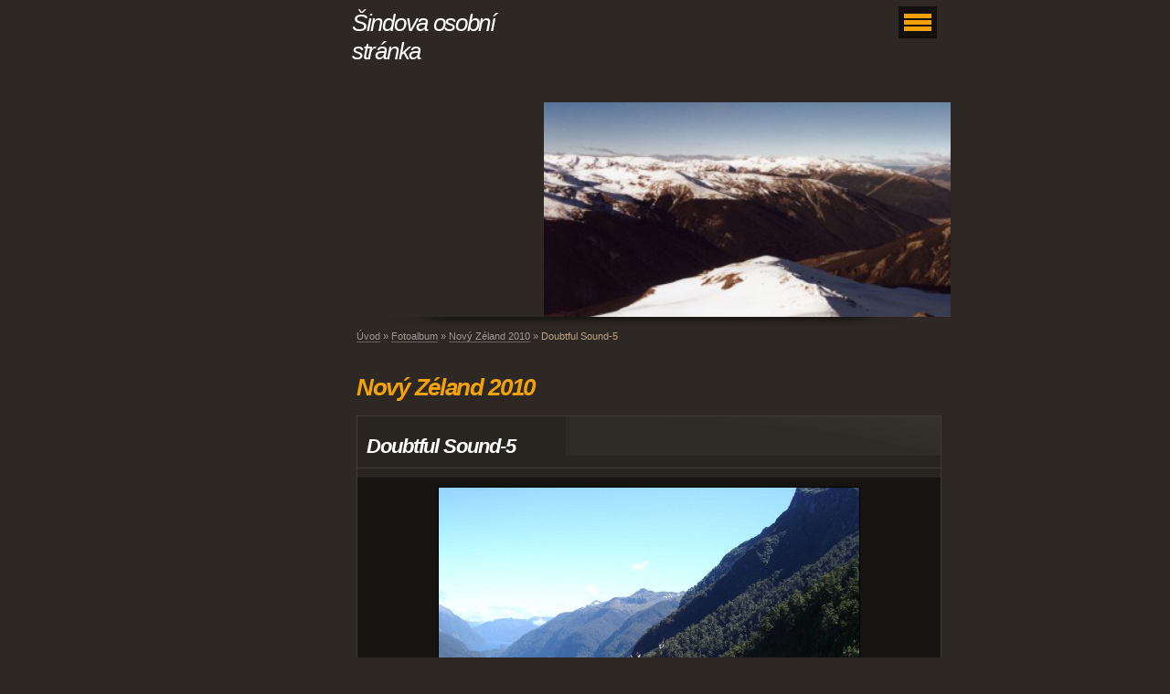

--- FILE ---
content_type: text/html; charset=UTF-8
request_url: https://www.sindapositivebook.com/fotoalbum/novy-zeland-2010/doubtful-sound-5.html
body_size: 5201
content:
<?xml version="1.0" encoding="utf-8"?>
<!DOCTYPE html PUBLIC "-//W3C//DTD XHTML 1.0 Transitional//EN" "http://www.w3.org/TR/xhtml1/DTD/xhtml1-transitional.dtd">
<html lang="cs" xml:lang="cs" xmlns="http://www.w3.org/1999/xhtml" >

      <head>

        <meta http-equiv="content-type" content="text/html; charset=utf-8" />
        <meta name="description" content="" />
        <meta name="keywords" content="" />
        <meta name="robots" content="all,follow" />
        <meta name="author" content="" />
        <meta name="viewport" content="width=device-width, initial-scale=1.0">
        
        <title>
            Šindova osobní stránka - Fotoalbum - Nový Zéland 2010 - Doubtful Sound-5
        </title>
        <link rel="stylesheet" href="https://s3a.estranky.cz/css/d1000000093.css?nc=953133977" type="text/css" /><style type="text/css">@media screen, projection {
	#header .inner_frame{ background: url(/img/ulogo.45.jpeg) 225px 20px no-repeat; }
}</style>
<link rel="stylesheet" href="//code.jquery.com/ui/1.12.1/themes/base/jquery-ui.css">
<script src="//code.jquery.com/jquery-1.12.4.js"></script>
<script src="//code.jquery.com/ui/1.12.1/jquery-ui.js"></script>
<script type="text/javascript" src="https://s3c.estranky.cz/js/ui.js?nc=1" id="index_script" ></script>
			<script type="text/javascript">
				dataLayer = [{
					'subscription': 'true',
				}];
			</script>
			
    </head>
    <body class=" contact-active">
        <!-- Wrapping the whole page, may have fixed or fluid width -->
        <div id="whole-page">

            

            <!-- Because of the matter of accessibility (text browsers,
            voice readers) we include a link leading to the page content and
            navigation } you'll probably want to hide them using display: none
            in your stylesheet -->

            <a href="#articles" class="accessibility-links">Jdi na obsah</a>
            <a href="#navigation" class="accessibility-links">Jdi na menu</a>

            <!-- We'll fill the document using horizontal rules thus separating
            the logical chunks of the document apart -->
            <hr />

            

			<!-- block for skyscraper and rectangle  -->
            <div id="sticky-box">
                <div id="sky-scraper-block">
                    
                    
                </div>
            </div>
            <!-- block for skyscraper and rectangle  -->

            <!-- Wrapping the document's visible part -->
            <div id="document">
                <div id="in-document">


                    <!-- body of the page -->
                    <div id="body">
                        
                        <!-- Hamburger icon -->
                        <button type="button" class="menu-toggle" onclick="menuToggle()" id="menu-toggle">
                        	<span></span>
                        	<span></span>
                        	<span></span>
                        </button>

                        <!-- header -->
  <div id="header">
      <div class="title-mobile">
            <h1 class="head-left">
  <a href="https://www.sindapositivebook.com/" title="Šindova osobní stránka" style="color: 99cc00;">Šindova osobní stránka</a>
  <span title="Šindova osobní stránka">
  </span>
</h1>
      </div>
     <div class="inner_frame">
        <!-- This construction allows easy image replacement -->
          <div class="title-desktop">
           <h1 class="head-left">
  <a href="https://www.sindapositivebook.com/" title="Šindova osobní stránka" style="color: 99cc00;">Šindova osobní stránka</a>
  <span title="Šindova osobní stránka">
  </span>
</h1>
          </div>
        <div id="header-decoration" class="decoration">
        </div>
     </div>
  </div>
<!-- /header -->


                        <!-- Possible clearing elements (more through the document) -->
                        <div id="clear1" class="clear">
                            &nbsp;
                        </div>
                        <hr />


                        <div id="nav-column">
                            <!-- Such navigation allows both horizontal and vertical rendering -->
<div id="navigation">
    <div class="inner_frame">
        <h2>Menu
            <span id="nav-decoration" class="decoration"></span>
        </h2>
        <nav>
            <menu class="menu-type-standard">
                <li class="">
  <a href="/">Úvod</a>
     
</li>
<li class="">
  <a href="/clanky/prispevky/">Příspěvky</a>
     
</li>
<li class="">
  <a href="/clanky/blog/">Blog</a>
     
</li>
<li class="">
  <a href="/fotoalbum/">Fotoalbum</a>
     
</li>
<li class="">
  <a href="/clanky/videa/">Videa</a>
     
</li>

            </menu>
        </nav>
        <div id="clear6" class="clear">
          &nbsp;
        </div>
    </div>
</div>
<!-- menu ending -->

                        </div>

                        <!-- main page content -->
                        <div id="content">
                            <!-- Breadcrumb navigation -->
<div id="breadcrumb-nav">
  <a href="/">Úvod</a> &raquo; <a href="/fotoalbum/">Fotoalbum</a> &raquo; <a href="/fotoalbum/novy-zeland-2010/">Nový Zéland 2010</a> &raquo; <span>Doubtful Sound-5</span>
</div>
<hr />

                            <script language="JavaScript" type="text/javascript">
  <!--
    index_setCookieData('index_curr_photo', 842);
  //-->
</script>

<div id="slide">
  <h2>Nový Zéland 2010</h2>
  <div id="click">
    <h3 id="photo_curr_title">Doubtful Sound-5</h3>
    <div class="slide-img">
      <a href="/fotoalbum/novy-zeland-2010/doubtful-sound-4.html" class="previous-photo"  id="photo_prev_a" title="předchozí fotka"><span>&laquo;</span></a>  <!-- previous photo -->

      <a href="/fotoalbum/novy-zeland-2010/doubtful-sound-5.-.html" class="actual-photo" onclick="return index_photo_open(this,'_fullsize');" id="photo_curr_a"><img src="/img/mid/842/doubtful-sound-5.jpg" alt="" width="460" height="345"  id="photo_curr_img" /></a>   <!-- actual shown photo -->

      <a href="/fotoalbum/novy-zeland-2010/doubtful-sound-6.html" class="next-photo"  id="photo_next_a" title="další fotka"><span>&raquo;</span></a>  <!-- next photo -->

      <br /> <!-- clear -->
    </div>
    <p id="photo_curr_comment">
      
    </p>
    
  </div>
  <!-- TODO: javascript -->
<script type="text/javascript">
  <!--
    var index_ss_type = "small";
    var index_ss_nexthref = "/fotoalbum/novy-zeland-2010/doubtful-sound-6.html";
    var index_ss_firsthref = "/fotoalbum/novy-zeland-2010/christchurch-1.html";
    index_ss_init ();
  //-->
</script>

  <div class="slidenav">
    <div class="back" id="photo_prev_div">
      <a href="/fotoalbum/novy-zeland-2010/doubtful-sound-4.html" id="photo_ns_prev_a">&larr; Předchozí</a>

    </div>
    <div class="forward" id="photo_next_div">
      <a href="/fotoalbum/novy-zeland-2010/doubtful-sound-6.html" id="photo_ns_next_a">Další &rarr;</a>

    </div>
    <a href="/fotoalbum/novy-zeland-2010/">Zpět do složky</a>
    <br />
  </div>
  
  <script type="text/javascript">
    <!--
      index_photo_init ();
    //-->
  </script>
</div>


                            <div id="clear3" class="clear">
                                &nbsp;
                            </div>
                            <hr />
                            <div id="decoration1" class="decoration">
                            </div>
                            <div id="decoration2" class="decoration">
                            </div>
                            <!-- /Meant for additional graphics inside the body of the page -->
                        </div>
                        <!-- /main page content -->

                    </div>
                    <!-- /body -->

                    <div id="clear2" class="clear">
                        &nbsp;
                    </div>
                    <hr />

                    <!-- Side column left/right -->
                    <div class="column">

                        <!-- Inner column -->
                        <div id="inner-column" class="inner_frame">
                            
                            
                            <!-- Search -->
  <div id="search" class="section">
    <h2>Vyhledávání
      <span id="search-decoration" class="decoration">
      </span></h2>
    <div class="inner_frame">
      <form action="https://katalog.estranky.cz/" method="post">
        <fieldset>
          <input type="hidden" id="uid" name="uid" value="1093408" />
          <input name="key" id="key" />
          <br />
          <span class="clButton">
            <input type="submit" id="sendsearch" value="Vyhledat" />
          </span>
        </fieldset>
      </form>
    </div>
  </div>
<!-- /Search -->
<hr />
                             
                            
                            <!-- Languages -->
  <div id="languages" class="section">
    <h2>Jazyky
      <span id="nav-languages" class="decoration"></span>
    </h2>
    <div class="inner_frame">
      <a href="/"><img src="//www005.estranky.cz/resources/estranky.cz/global/img/flags/cz.png" alt = "Čeština"  /></a><a href="/en/"><img src="//www005.estranky.cz/resources/estranky.cz/global/img/flags/en.png" alt = "English"  /></a>
    </div>
  </div>
<!-- /Languages -->
<hr />

                            
                            
                            
                            
                            
                            <!-- Contact -->
  <div id="contact-nav" class="section">
    <h2>Kontakt
      <span id="contact-nav-decoration" class="decoration">
      </span></h2>
    <div class="inner_frame">
      <address>
        <p class="contact_name">Jiří Šinovský</p><p class="contact_email"><a href="mailto:jiri.sinovsky@volny.cz">jiri.sinovsky@volny.cz</a></p>
      </address>
    </div>
  </div>
<!-- /Contact -->

                            
                            <!-- Own code -->
  <div class="section own-code-nav">
    <h2>Aktuální čas
      <span class="decoration own-code-nav">
      </span></h2>
    <div class="inner_frame">
      <EMBED
      pluginspage=http://www.macromedia.com/go/getflashplayer
      src=http://www.bestpage.cz/hodiny/clock2.swf width=97 height=95
      type=application/x-shockwave-flash quality="high" bgcolor="#FFFFFF"
      wmode="transparent" menu="false">                                                                          
    </div>
  </div>
<!-- /Own code -->
<hr />
<!-- Own code -->
  <div class="section own-code-nav">
    <h2>Dnešní datum
      <span class="decoration own-code-nav">
      </span></h2>
    <div class="inner_frame">
      <script language="JavaScript">
<!--
function addDate() {
monthNames = new Array(" ledna"," února"," března"," dubna"," května"," června"," července"," srpna"," září"," října"," listopadu"," prosince");
myDate  = new Date();
var year = myDate.getYear();
if (year < 1000) year += 1900;
document.write(" "+ myDate.getDate() +"."+ monthNames[myDate.getMonth()] +" "+year);
}
//-->
</script>
<script language="JavaScript">
<!--
addDate();
//-->
</script>                                                                          
    </div>
  </div>
<!-- /Own code -->
<hr />
<!-- Own code -->
  <div class="section own-code-nav">
    <h2>Kdopak dnes slaví ?
      <span class="decoration own-code-nav">
      </span></h2>
    <div class="inner_frame">
      <a href="http://www.ikal.cz/" id="ikal-jmena">kalendář jmen</a>
<script type="text/javascript" src="http://www.ikal.cz/widget/kalendar-jmen.js.php"></script>
<script type="text/javascript">
iKAL_JMENA.init('ctext: 99CC00, htext: 15, showcount: 1');
iKAL_JMENA.show();
</script>
                                                                          
    </div>
  </div>
<!-- /Own code -->
<hr />
<!-- Own code -->
  <div class="section own-code-nav">
    <h2>Předpověď pro ČR
      <span class="decoration own-code-nav">
      </span></h2>
    <div class="inner_frame">
      <a href="http://www.slunecno.cz/"><img src="http://slunecno.cz/pocasi-na-web.php?pruhl&amp;pism=3&amp;p2=A6A600&amp;p3=FFFF73" alt="Předpověď počasí" border="0" style="boder: 0px" /></a>                                                                          
    </div>
  </div>
<!-- /Own code -->
<hr />
<!-- Own code -->
  <div class="section own-code-nav">
    <h2>Šindův připomínkovač
      <span class="decoration own-code-nav">
      </span></h2>
    <div class="inner_frame">
      <a href="http://www.google.com/calendar/render?cid=https%3A%2F%2Fwww.google.com%2Fcalendar%2Ffeeds%2Fjiri.sinovsky%2540volny.cz%2Fpublic%2Fbasic" target="_blank"><img src="http://www.google.com/calendar/images/ext/gc_button1_cs.gif" border=0></a>                                                                          
    </div>
  </div>
<!-- /Own code -->
<hr />

                            
                            <!-- Favorite links -->
  <div id="links" class="section">
    <h2>Oblíbené odkazy
        <span id="links-decoration" class="decoration">
        </span></h2>
    <div class="inner_frame">
      <ul>
        <li class="first ">
  <a href="http://www.csfd.cz" title="Česko-Slovenská filmová databáze">
  CSFD</a></li><li class="">
  <a href="http://www.hellspy.cz" title="Bezpečná data">
  HELLSPY</a></li><li class="last ">
  <a href="http://cz.boincstats.com/" title="Berkeleyská otevřená infrastruktura pro síťové výpočty">
  BOINC</a></li>
      </ul>
    </div>
  </div>
<!-- /Favorite links -->
<hr />

                            
                            
                            <!-- Stats -->
  <div id="stats" class="section">
    <h2>Statistiky
      <span id="stats-decoration" class="decoration">
      </span></h2>
    <div class="inner_frame">
      <!-- Keeping in mind people with disabilities (summary, caption) as well as worshipers of semantic web -->
      <table summary="Statistiky">

        <tfoot>
          <tr>
            <th scope="row">Online:</th>
            <td>31</td>
          </tr>
        </tfoot>

        <tbody>
          <tr>
            <th scope="row">Celkem:</th>
            <td>1660695</td>
          </tr>
          <tr>
            <th scope="row">Měsíc:</th>
            <td>42336</td>
          </tr>
          <tr>
            <th scope="row">Den:</th>
            <td>1612</td>
          </tr>
        </tbody>
      </table>
    </div>
  </div>
<!-- Stats -->
<hr />
                        </div>
                        <!-- /Inner column -->

                        <div id="clear4" class="clear">
                            &nbsp;
                        </div>

                    </div>
                    <!-- /end of first column -->

                    <div id="clear5" class="clear">
                        &nbsp;
                    </div>
                    <hr />

                                    <!-- Footer -->
                <div id="footer">
                    <div class="inner_frame">
                        <p>
                            &copy; 2025 eStránky.cz <span class="hide">|</span> <a class="promolink promolink-paid" href="//www.estranky.cz/" title="Tvorba webových stránek zdarma, jednoduše a do 5 minut."><strong>Tvorba webových stránek</strong></a> 
                            
                            
                             | <a class="print" href="javascript:window.print()">Tisk</a>
                             | <span class="updated">Aktualizováno:  14. 2. 2018</span>
                             | <a class="up" href="#whole-page">Nahoru &uarr;</a>
                            
                        </p>
                        
                        
                    </div>
                </div>
                <!-- /Footer -->


                    <div id="clear7" class="clear">
                        &nbsp;
                    </div>

                    <div id="decoration3" class="decoration">
                    </div>
                    <div id="decoration4" class="decoration">
                    </div>
                    <!-- /Meant for additional graphics inside the document -->

                </div>
            </div>

            <div id="decoration5" class="decoration">
            </div>
            <div id="decoration6" class="decoration">
            </div>
            <!-- /Meant for additional graphics inside the page -->

            
            <!-- block for board position-->
        </div>
        <!-- NO GEMIUS -->
    </body>
</html>

--- FILE ---
content_type: text/css
request_url: https://s3a.estranky.cz/css/d1000000093.css?nc=953133977
body_size: 16758
content:
@font-face{font-family:'Open Sans Regular';src:url('/img/g/fonts/opensans-regular.eot');src:url('/img/g/fonts/opensans-regular.eot?#iefix') format('embedded-opentype'),
url('/img/g/fonts/opensans-regular.woff') format('woff'),
url('/img/g/fonts/opensans-regular.ttf') format('truetype');font-weight:normal;font-style:normal}@font-face{font-family:'Open Sans SemiBold';src:url('/img/g/fonts/opensans-semibold.eot');src:url('/img/g/fonts/opensans-semibold.eot?#iefix') format('embedded-opentype'),
url('/img/g/fonts/opensans-semibold.woff') format('woff'),
url('/img/g/fonts/opensans-semibold.ttf') format('truetype');font-weight:normal;font-style:normal}a{outline:none}a
img{outline:none}menu.menu-type-none li, menu.menu-type-onclick li, menu.menu-type-standard
li{overflow:hidden !important}* html menu.menu-type-none li a, * html menu.menu-type-onclick li a, * html menu.menu-type-standard li
a{overflow:hidden !important}#portrait
h2{position:absolute;left:0;top: -9999px}#portrait a
img{max-width:125px;height:auto}#languages .inner_frame
img{height:16px;width:auto}#articles
h3.section_sub_title{display:none}div.editor-area{min-height:1px;padding-right:1px;=padding-right: 2px}div.editor-area:after{content:".";display:block;height:0;clear:both;visibility:hidden}.article{overflow:hidden}#contact-nav
address{font-style:normal}#mail-list
fieldset{border:none}#content div.gmnoprint
div{color:#222}#rss-channels
h3{margin:1em
0.3em 0}#content img.left-float{float:left;margin:3px
10px 2px 2px}#content img.right-float{float:right;margin:3px
2px 2px 10px}#content
h1{line-height:auto;height:auto;width:auto;top:0;left:0;position:static}#footer span.hide, #footer
a.promolink{position:absolute;left: -9999px;top:0px}#footer a.promolink-free, #footer a.promolink-paid{background:url('/img/u/footer/promolink-free.png') no-repeat 0 100%;display:inline;font-size:17px;left:0;top:0;line-height:17px;height:17px;padding:0
5px 0 18px;overflow:hidden;position:relative !important;zoom:1}#footer a.promolink-paid{background:url('/img/u/footer/promolink-paid.png') no-repeat 30% 80%;font-size:8px;line-height:8px;height:8px;padding:0
5px 0 9px}#footer a.promolink
strong{position:absolute;left:0;top: -9999px;text-indent: -9999px}#footer
span.updated{white-space:nowrap}* html #footer
a.promolink{position:absolute !important}*:first-child+html #footer a.promolink-free{padding-right:2px !important;position:relative !important;top:2px}*:first-child+html #footer a.promolink-paid{padding-right:1px}#fb_userpage_comments{padding:15px
0}#fb_userpage_comments, #fb_userpage_comments iframe, #fb_userpage_activity, #fb_userpage_activity iframe, .fb_iframe_widget, .fb_iframe_widget span, .fb_iframe_widget span iframe[style]{width:100% !important}*:first-child+html .fb_iframe_widget
iframe{width:100% !important}* html .fb_iframe_widget
iframe{width:100% !important}#fb-activity-feed
.inner_frame{overflow:hidden}#smLightbox_container
.fb_edge_widget_with_comment{background:transparent !important;width:auto}#smLightbox_container
.fb_like_likebox{width:100%}#fb_likebox_width
iframe{background:white}div#fblikesend.facebook-send-empty{padding-bottom:225px}.list-of-pages
.numbers{padding:0
50px}.slide.img.width{position:relative;margin:0
auto;text-align:center}.slide-img
img{position:relative;z-index:400;max-width:100%;height:auto}.slide-img a.previous-photo, .slide-img a.next-photo{background:transparent !important;background-image:url([data-uri]) !important;cursor:pointer;position:absolute;top:0;height:100%;width:45px;overflow:hidden;padding:0;z-index:500}.slide-img a.previous-photo{left:10px}.slide-img a.next-photo{right:10px}.slide-img a.previous-photo span, .slide-img a.next-photo
span{cursor:pointer;display:block;position:absolute;top:45%;width:26px;height:26px;text-indent: -9999px;z-index:501}.slide-img a.previous-photo:hover
span{background:url('/img/g/index/ico/mini-lightbox-left.png') no-repeat 0 0;left:0}.slide-img a.next-photo:hover
span{background:url('/img/g/index/ico/mini-lightbox-right.png') no-repeat 0 0;right:0}* html .slide-img a.previous-photo:hover
span{background:url('/img/g/index/ico/mini-lightbox-left-ie.gif') no-repeat 0 0}* html .slide-img a.next-photo:hover
span{background:url('/img/g/index/ico/mini-lightbox-right-ie.gif') no-repeat 0 0}div.ie8-slices-photo{border:none}div.ie8-slices-photo
img{border:none}div.ie8-slices-photo
a{border:none}.column form
input{font-size:100%}#ajax-container_filter{background:Black;z-index:33000;position:absolute;left:0px;khtml-opacity:0.8;filter:alpha(opacity=80);-moz-opacity:0.80;opacity:0.80}#ajax-container_preview{position:absolute;z-index:32000}#ajax-container_dialog{background:White;position:absolute;z-index:33500}#ajax-container_preview{background:White}#ajax-container_preview_bq{background:url('/img/g/index/ico/preview_load.gif') no-repeat 50% 50%;margin:0}#ajax-onkeyarea{position:absolute;width:1px;height:1px;top:50px;left:50px}#ajax-container_dialog
*{border:none;margin:0;padding:0;list-style:none}#ajax-container_dialog{background:#F1F1F1;border:1px
solid #666;margin:0;padding:5px
10px;color:Black;font-family:"Trebuchet MS","Geneva CE",lucida,sans-serif;font-size:medium}#ajax-container_dialog .photo-ajax{font-size:75%;position:relative}* html #ajax-container_dialog .photo-ajax{font-size:65%}#ajax-container_dialog .photo-holder{text-align:center}#ajax-container_dialog
a{color:#555;cursor:pointer;text-decoration:underline}#ajax-container_dialog a:hover{color:Black}#ajax-container_dialog
h3{background:#F1F1F1;font-family:"Trebuchet MS","Geneva CE",lucida,sans-serif;font-size:100%;font-style:normal;overflow:hidden;line-height:17px;margin:0
115px;padding:0
0 2px 0;text-align:center}* html #ajax-container_dialog
h3{height:1%}#ajax-container_dialog .photo-holder
div{color:#555;font-size:12px;position:absolute;top: -2px;left:0;z-index:34500}#ajax-dialog-ss-a{background:url('/img/g/index/ico/slideshow.gif') no-repeat 0 -30%;padding-left:13px}#ajax-dialog-ss-a.pause{background:url('/img/g/index/ico/slideshow.gif') no-repeat 0 125%}#ajax-container_dialog .photo-holder div
span{color:#CCC;padding:0
3px}#ajax-container_dialog .photo-holder div
em{font-style:normal;font-size:91.7%}#ajax-dialog-film{padding:5px
0;height:100px}#ajax-dialog-film
a{margin:0
5px 0 0}#ajax-dialog-ss-select{position:absolute;z-index:37000;overflow:hidden;width:150px;text-align:center;display:none;background:#F1F1F1}#ajax-dialog-film{position:absolute;z-index:37000;overflow:hidden;width:100%;white-space:nowrap;display:none;background:#F1F1F1}#ajax-container_dialog
p{position:absolute;right: -1px;top: -2px;z-index:34000}#ajax-container_dialog p
a{background:url('/img/g/index/ico/close.gif') no-repeat 100% 65%;font-size:12px;margin:0;padding:0;padding-right:15px}* html #ajax-container_dialog
p{right:10px}#ajax-container_dialog
blockquote{background:White;display:block;margin:3px
0 5px 0;padding:0;text-align:center;position:relative;z-index:35000}#ajax-container_dialog blockquote object, #ajax-container_dialog blockquote
embed{outline:none;border:none}#ajax-container_dialog p.previous, #ajax-container_dialog
p.next{text-indent: -1000em}#ajax-container_dialog p.previous a, #ajax-container_dialog p.next
a{background:none;padding:0}#ajax-container_dialog p.previous a, #ajax-container_dialog p.previous a span, #ajax-container_dialog p.next a, #ajax-container_dialog p.next a
span{cursor:pointer;display:block;float:left;height:100%;width:50px;position:relative;z-index:36000}#ajax-container_dialog p.previous a span, #ajax-container_dialog p.next a
span{position:absolute;top:0;left:0}#ajax-container_dialog p.previous, #ajax-container_dialog
p.next{width:50px;top:18px;z-index:36000}#ajax-container_dialog
p.previous{left:0}#ajax-container_dialog
p.next{right:0}#ajax-container_dialog p.previous a
span{background:transparent url('/img/g/index/ico/previous.gif') no-repeat 0 50%}#ajax-container_dialog p.next a
span{background:transparent url('/img/g/index/ico/next.gif') no-repeat 0 50%}#ajax-container_dialog p.previous a:hover span, #ajax-container_dialog p.next a:hover
span{background-position: -50px 50%}#ajax-container_dialog p#ajax-dialog-comment{font-size:12px;position:static;overflow:hidden;padding-top:3px;text-align:center;width:100%}#ajax-container_dialog
table{border-collapse:collapse;background:#F1F1F1;font-size:100%;margin:5px
auto}#ajax-container_dialog table th, #ajax-container_dialog table
td{color:#666;padding:0.4em 0.3em 0.2em 0.2em;vertical-align:top}#ajax-container_dialog table
th{font-weight:normal;text-align:right}#ajax-container_dialog table
td{text-align:left}#ajax-container_dialog table td
a{color:#444}#ajax-container_dialog table td
strong{color:#444;font-weight:normal}#ajax-container_dialog table td
input{background:White;border:1px
solid #CCC;color:#555;font-size:100%;padding:1px
3px 2px 3px;width:290px;max-width:350px}#ajax-container_dialog table td input:focus{border:1px
solid #666}div.eu-cookies{height:120px;width:551px;position:fixed;bottom:120px;padding:31px
58px 31px 20px;z-index:10000;font-size:14px;line-height:20px;background-color:#f2efe6;color:#5c5c5c;left: -514px;transition:left 0.3s linear;transition-delay:0.1s;font-family:"Open Sans",Arial,Calibri,sans-serif;text-align:left;-webkit-box-sizing:border-box;-moz-box-sizing:border-box;box-sizing:border-box}div.eu-cookies:hover{left:0}div.eu-cookies>div{width:37px;height:120px;background-image:url(/img/g/index/cookie.png);position:absolute;top:0;right:0;overflow:hidden;text-indent: -9999px}div.eu-cookies
a{color:black;text-decoration:underline}div.eu-cookies
a.close{position:absolute;top:3px;right:43px;font-size:22px;color:#000;text-decoration:none}*:first-child+html div.eu-cookies{height:58px;left: -592px}*:first-child+html div.eu-cookies:hover{left:0}body.locked
*{margin:0;padding:0}body.locked{background:url('/img/u/guide/background.png') repeat scroll center top #f3f4f5 !important;color:#5c5c5c;font-family:'Open Sans',sans-serif!important;text-align:center;font-size:0.875em}body.locked img, body.locked table, body.locked
fieldset{border:0}body.locked
hr{display:none}body.locked
acronym{border:none;font-weight:bold;color:#444}body.locked
p{padding:0.2em 0 1em 0;line-height:115%}body.locked
strong{color:#f27e28}body.locked
.space{padding-top:1.5em;padding-bottom:0}body.locked
.clear{clear:both;height:0!important;line-height:0px;font-size:0;width:auto!important;background:none;display:block}body.locked
a{color:#757575}body.locked a:hover{color:#000}body.locked a:visited{color:#999}body.locked a:visited:hover{color:#000}body.locked
#all{margin:5em
auto 0;width:690px;border:1px
solid #EEE;background:white;border-radius:10px;padding:20px
30px;box-sizing:border-box;box-shadow:0 20px 16px -15px rgba(0, 0, 0, 0.57)}body.locked
h1{font-size:30px;font-weight:normal;color:#FFF;padding:14px
0 15px;text-align:center;background:#F27E28;border-radius:5px;box-shadow:0 20px 16px -15px rgba(0, 0, 0, 0.57)}body.locked
#content{padding:1em
0;font-size:14px;width:100%;text-align:center}body.locked #content
.in{text-align:left;margin:0
auto;padding:1em}body.locked #content
span{color:#999}body.locked #content
span.message{margin-top:5px}body.locked #content span.message
span{background:#f2e4da;border:1px
solid #ebcbb5;border-radius:2px;-moz-border-radius:2px;-webkit-border-radius:2px;color:#2a2a2a;display:block;margin:10px
0 0 0;padding:13px
9px 11px 9px;text-align:center}body.locked
input{margin:0
9px;font-size:100%;padding-left:2px}body.locked #footer
a{float:right;margin-top:1em;cursor:pointer}body.locked #footer a, body.locked #footer a
span{background:url('/img/g/logo-estranky-mini_v2.gif') no-repeat center, #FFF;position:relative;width:142px;height:32px;display:block;overflow:hidden;padding:10px;border-radius:0 0 20px 20px;box-shadow:0 20px 16px -15px rgba(0, 0, 0, 0.57)}body.locked #footer a
span{position:absolute;top:0;left:0}body.locked #content
.in{padding-left:140px}body.locked #content
.in{background:url('/img/g/lock_v2.gif') no-repeat 24px 50%}body.locked #content .in
p{color:#999;margin:0.3em 0 0 0;padding-right:138px}body.locked #content .in
form{padding-bottom:0.5em}body.locked #content
h2{font-family:'Open Sans Regular';font-size:24px;font-weight:normal}body.locked #content h2
strong{font-weight:normal;font-family:'Open Sans Semibold'}body.locked #content
th{text-align:left;font-weight:normal;padding-left:0}body.locked #content
table{margin:10px
0 5px -2px}body.locked #content th, body.locked #content
td{vertical-align:middle}body.locked input:focus{outline:none}body.locked input[type="text"], body.locked input[type="password"]{border:1px
solid #DACA9C;height:30px;padding-top:2px;padding-bottom:2px;padding-right:4px;-webkit-box-sizing:border-box;-moz-box-sizing:border-box;box-sizing:border-box}body.locked input[type="text"]:focus, body.locked input[type="password"]:focus{border-color:#D3AC3E}body.locked input[type="password"].incorrect{border-color:#E74C3C !important;border-color:rgba(231, 76, 60, 0.5) !important}@media all and (-webkit-min-device-pixel-ratio:10000), not all and (-webkit-min-device-pixel-ratio:0){body.locked input.button:focus, body.locked input.button:active{outline:none !important}}body.locked input[type="button"], body.locked input[type="submit"]{background:#F27E28;display:block;padding:10px
25px;border-radius:20px;text-align:center;color:white;transition: .2s all linear;border:0;cursor:pointer;-webkit-appearance:none;-moz-appearance:none;appearance:none;-webkit-box-shadow:none;box-shadow:none;position:relative;left:10px;margin:0}body.locked input[type="button"]:hover, body.locked input[type="submit"]:hover, body.locked input[type="button"]:focus, body.locked input[type="submit"]:focus{text-decoration:none;background:#DE6C1A}body.locked input[type="button"]:active, body.locked input[type="submit"]:active{background:#D7640F}body.locked input[type="button"]:focus, body.locked input[type="submit"]:focus, body.locked input[type="button"]:active, body.locked input[type="submit"]:active{outline:none}* html body.locked
input.button{border:0;cursor:pointer;display:inline-block;color:White;padding:0;outline:none;text-decoration:none;vertical-align:middle}*:first-child+html body.locked input[type="button"], *:first-child+html body.locked input[type="submit"]{border:0;border-width:0;font-weight:bold;color:White;outline:none;padding:0}.browser-ie8 input[type="text"], .browser-ie8 input[type="password"]{padding-top:1px !important}.browser-ie8 input[type="button"], .browser-ie8 input[type="submit"]{cursor:pointer;display:inline-block;box-sizing:content-box}button::-moz-focus-inner,input[type="reset"]::-moz-focus-inner,input[type="button"]::-moz-focus-inner,input[type="submit"]::-moz-focus-inner,input[type="file"]>input[type="button"]::-moz-focus-inner{border:none}#mess-text.message{clear:both;text-align:center !important}#mess-ahead .inner_frame table, #mess-board .inner_frame table, #mess-text .inner_frame
table{width:100%}#mess-text1,#mess-text2{text-align:left !important;overflow:hidden;clear:both}#mess-text1 .mess-title, #mess-text2 .mess-title{float:right}#mess-text1:after,#mess-text2:after{content:".";display:block;height:0;clear:both;visibility:hidden;font-size:0}#mess-text1 + #mess-text2
span{display:none}.message iframe, #mess-ahead div.inner_frame
div{margin:0
auto}* html #mess-ahead .inner_frame table, * html #mess-board .inner_frame table, * html #mess-lrect .inner_frame
table{text-align:center}* html #mess-text1, * html #mess-text2{height:1%}#smLightbox_container
*{margin:0;padding:0}#smLightbox_container, #smLightbox_container .loading-info, #smLightbox_viewerPreviewImage, #smLightbox_viewerCanvas, #smLightbox_viewerImageContainer, #smLightbox_container a.button, #smLightbox_ssSelect, #smLightbox_container a.resize, #smLightbox_film, #smLightbox_film a, #smLightbox_navigator, #smLightbox_navigatorCurr, #smLightbox_preload, #smLightbox_panel, #smLightbox_panel div.panel-info,#smLightbox_panel,#smLightbox_panelPin,#smLightbox_panelHelp{position:absolute}#smLightbox_container{font-family:"Trebuchet MS","Geneva CE",lucida,sans-serif;font-size:12px}#smLightbox_container .loading-info{background:url('/img/g/lightbox/lightbox.png') no-repeat -55px -323px;height:44px;width:89px}#smLightbox_container .loading-info
div{background:url('/img/g/lightbox/slide-load.gif') no-repeat 50% 50%;color:#999;text-align:center;text-indent: -9999px;height:44px;width:89px}* html #smLightbox_container .loading-info{background:none}#smLightbox_title{color:#DDD;font-size:18px;line-height:18px;font-weight:normal;position:absolute}#smLightbox_description{color:#ABABAB;font-size:11px;line-height:13px;padding-top:5px;position:absolute;text-align:center;width:100%;max-width:750px}#smLightbox_viewerImageContainer{border:2px
solid #666;overflow:hidden}#smLightbox_viewerImageContainer.drag{border:2px
solid White}#smLightbox_viewerPreviewImage,#smLightbox_viewerCanvas{left:0;top:0}#smLightbox_container
a.button{color:#F5F5F5;font-size:11px;padding-right:26px}* html #smLightbox_container
a.button{width:70px}#smLightbox_container a.button, #smLightbox_container a.button
span{background:url('/img/g/lightbox/lightbox.png') no-repeat 100% -55px;cursor:pointer;display:block;height:27px}* html #smLightbox_container a.button, * html #smLightbox_container a.button
span{background-image:url('/img/g/lightbox/lightbox.gif')}#smLightbox_container a.button
span{background-position:0 0;padding-left:15px;padding-right:11px;position:relative;white-space:nowrap;line-height:25px;text-shadow:1px 1px 0 #333}#smLightbox_container a.button:hover, #smLightbox_container a.button:focus, #smLightbox_container a#smLightbox_slideshow.hover:hover, #smLightbox_container
a#smLightbox_slideshow.hover{background-position:100% -83px;color:White;text-decoration:none}#smLightbox_container a.button:hover span, #smLightbox_container a.button:focus span, #smLightbox_container a#smLightbox_slideshow.hover:hover span, #smLightbox_container a#smLightbox_slideshow.hover
span{background-position:0 -27px}#smLightbox_container
a#smLightbox_close{background-position:100% -167px}#smLightbox_container a#smLightbox_close:hover, #smLightbox_container a#smLightbox_close:focus{background-position:100% -195px}#smLightbox_container
a#smLightbox_slideshow.active{background-position:100% -111px}#smLightbox_container a#smLightbox_slideshow.active:hover, #smLightbox_container a#smLightbox_slideshow.active:focus{background-position:100% -139px}#smLightbox_container
a#smLightbox_slideshow{min-width:110px}* html #smLightbox_container
a#smLightbox_slideshow{width:110px}#smLightbox_prev,#smLightbox_next{text-indent: -9999px}#smLightbox_prev, #smLightbox_next, #smLightbox_prev span, #smLightbox_next
span{cursor:pointer;display:block;position:absolute}#smLightbox_prev span, #smLightbox_next
span{background:url('/img/g/lightbox/lightbox.png') no-repeat 0 -122px;height:28px;width:28px}* html #smLightbox_prev span, * html #smLightbox_next
span{background-image:url('/img/g/lightbox/lightbox.gif')}#smLightbox_next
span{left:15px}#smLightbox_next:hover
span{background-position:0 -150px}#smLightbox_prev
span{background-position:0 -206px;right:15px}#smLightbox_prev:hover
span{background-position:0 -234px}#smLightbox_next span.last, #smLightbox_next:hover
span.last{background-position:0 -178px}#smLightbox_prev span.last, #smLightbox_prev:hover
span.last{background-position:0 -262px}#smLightbox_prev.resize span, #smLightbox_next.resize
span{height:10px;width:15px;top:2px !important}#smLightbox_next.resize span, #smLightbox_next.resize span.last, #smLightbox_next.resize:hover
span.last{background-position: -32px -214px;left:15px}#smLightbox_next.resize:hover
span{background-position: -32px -232px}#smLightbox_prev.resize span, #smLightbox_prev.resize span.last, #smLightbox_prev.resize:hover
span.last{background-position: -32px -175px}#smLightbox_prev.resize:hover
span{background-position: -32px -193px}#smLightbox_next.resize span.last, #smLightbox_next.resize:hover span.last, #smLightbox_prev.resize span.last, #smLightbox_prev.resize:hover
span.last{filter:gray() alpha(opacity=50);opacity:0.50;-moz-opacity:0.5;-khtml-opacity:0.5;cursor:default}#smLightbox_ssSelect{background:url('/img/g/lightbox/lightbox.png') no-repeat 100% -449px;color:#444;display:block;font-size:8px;height:42px}#smLightbox_ssSelect
div{background:url('/img/g/lightbox/lightbox.png') no-repeat 0 -407px;height:32px;padding:10px
0 0 12px;margin-right:10px;text-align:left}* html
#smLightbox_ssSelect{background-image:url('/img/g/lightbox/lightbox.gif')}* html #smLightbox_ssSelect
div{background-image:url('/img/g/lightbox/lightbox.gif');height:42px}#smLightbox_ssSelect
a{color:#CCC;font-size:11px;padding:0
4px}#smLightbox_ssSelect a:hover, #smLightbox_ssSelect a:focus{color:White;text-decoration:none}@media all and (-webkit-min-device-pixel-ratio:10000),
not all and (-webkit-min-device-pixel-ratio:0){#smLightbox_ssSelect
a{padding:0
3px}}#smLightbox_sscd{position:absolute;text-align:center}#smLightbox_sscd
div{position:absolute;height:3px;left:0;top:5px}#smLightbox_sscd.loading
div{background:#FF5400}#smLightbox_sscd.loaded
div{background:#CCC}#smLightbox_sscd.loaded
span{display:none}#smLightbox_preload.loaded
span{display:none}#smLightbox_preload.loading
span{color:#999;display:block;font-size:11px;background:url('/img/g/lightbox/slide-load.gif') no-repeat 50% 100%;height:25px}#smLightbox_container
div.resize{position:absolute}#smLightbox_container div.resize
a{color:#999;display:block;padding:2px
12px}* html #smLightbox_container div.resize
a{width:40px}#smLightbox_container div.resize
a.active{background-color:#151515;background-color:rgba(21, 21, 21, 0.7);=background-color: #151515;color:#999;display:block;font-size:11px;-moz-border-radius-topleft:8px;-webkit-border-top-left-radius:8px;border-top-left-radius:8px}#smLightbox_container div.resize a:hover{background-color:Black;background-color:rgba(0, 0, 0, 0.9);=background-color: Black;color:White}#smLightbox_container div.resize a
span{background:url('/img/g/lightbox/lightbox.png') no-repeat -32px -59px;display:block;line-height:25px;padding:0
0 0 25px}* html #smLightbox_container div.resize a
span{background-image:url('/img/g/lightbox/lightbox.gif')}#smLightbox_container div.resize a:hover
span{background-position: -31px -111px}#smLightbox_container div.resize a.reduce
span{background-position: -32px -86px}#smLightbox_container div.resize a.reduce:hover
span{background-position: -31px -138px}#smLightbox_container div.resize a.passive
span{text-indent: -9999px;padding-right:0}#smLightbox_container div.resize
a.passive{padding-right:0}#smLightbox_container div.resize
a.active{-webkit-transition:none;-o-transition:none;transition:none}#smLightbox_container div.resize a.active
span{text-indent:0}#smLightbox_navigator{border:1px
solid White}#smLightbox_navigatorCurr{border:1px
solid #FF5400}#smLightbox_film
a{display:block;padding-top:7px}#smLightbox_film a
img{border:1px
solid #111}#smLightbox_film a:hover
img{border-color:#999}#smLightbox_film a.passive
img{-webkit-transition:opacity 0.4s linear;-o-transition:opacity 0.4s linear;transition:opacity 0.4s linear}#smLightbox_film a.passive:hover
img{opacity:1}#smLightbox_film
a.active{background:url('/img/g/lightbox/lightbox.png') no-repeat 50% -87px}#smLightbox_film a.active:hover{background-position:50% -253px}* html #smLightbox_film
a.active{background-image:url('/img/g/lightbox/lightbox.gif')}#smLightbox_film a.active
img{border-color:#999}#smLightbox_film a.active:hover
img{border-color:#CCC}#smLightbox_panel{font-size:11px}#smLightbox_panel.passive{background:url('/img/g/lightbox/more-info.png') no-repeat -1000px -1000px;height:22px;width:100px}#smLightbox_panel a.panel-info, #smLightbox_panel a.panel-info
span{height:22px}#smLightbox_panel a.panel-info{background-position:100% -223px;float:left;position:static}#smLightbox_panel a.panel-info
span{background-position:0 -497px;line-height:22px}#smLightbox_panel.active{background:url('/img/g/lightbox/more-info.png') no-repeat 0 0;height:88px;width:678px}* html
#smLightbox_panel.active{background-image:url('/img/g/lightbox/more-info.gif')}#smLightbox_panelPin, #smLightbox_panelHelp, #smLightbox_panel .panel-content-info
a{color:#B4B4B4;margin:9px
5px 0 0}#smLightbox_panelPin:hover, #smLightbox_panelHelp:hover, #smLightbox_panel .panel-content-info a:hover{color:White}#smLightbox_panelPin,#smLightbox_panelHelp{background:url('/img/g/lightbox/lightbox.png') no-repeat 0 0;display:block;text-indent: -9999px}* html #smLightbox_panelPin, * html
#smLightbox_panelHelp{background-image:url('/img/g/lightbox/lightbox.gif')}#smLightbox_panelHelp{background-position: -187px -290px;height:13px;width:13px}#smLightbox_panelHelp:hover{background-position: -187px -303px}#smLightbox_panelPin{background-position: -186px -323px;height:14px;width:15px}#smLightbox_panelPin:hover{background-position: -186px -338px}#smLightbox_panelHelp.active{background:none;color:#B4B4B4;text-indent:0;width:auto;word-wrap:nowrap}#smLightbox_panelHelp.active:hover{color:White}#smLightbox_panelPin.active{background-position: -171px -273px}#smLightbox_panelPin.active:hover{background-position: -186px -273px}#smLightbox_panel .panel-content-info{color:#EBEBEB}#smLightbox_panel .panel-content-info
strong{font-weight:normal;color:#B4B4B4;margin-right:4px}#smLightbox_panel.active .panel-crumbs, #smLightbox_panel.active .panel-url, #smLightbox_panel.active .panel-res, #smLightbox_panel.active .panel-date{position:absolute}#smLightbox_panel.active .panel-crumbs, #smLightbox_panel.active .panel-url{left:20px}#smLightbox_panel.active .panel-crumbs, #smLightbox_panel.active .panel-res{top:23px}#smLightbox_panel.active .panel-url{top:53px}#smLightbox_panel.active .panel-date{top:56px}#smLightbox_panel.active .panel-res, #smLightbox_panel.active .panel-date{left:435px}#smLightbox_panel.active .panel-crumbs{color:#999;text-align:left}#smLightbox_panel.active .panel-crumbs
span{color:#EBEBEB}#smLightbox_panel.active .panel-url
input{border:1px
solid #808080;background:#323232;color:#EBEBEB;font-size:11px;padding:2px
3px;width:295px}#smLightbox_panel.active .panel-content-help{color:#EBEBEB}#smLightbox_panel.active .panel-content-help
table{margin:7px
10px 0 10px}#smLightbox_panel.active .panel-content-help th, #smLightbox_panel.active .panel-content-help
td{padding:3px
5px 3px 0;line-height:11px;text-align:left;vertical-align:middle}#smLightbox_panel.active .panel-content-help
th{color:White;font-weight:bold;text-align:right}#smLightbox_panel.active .panel-content-help
td.long{padding-right:15px;width:280px}#smLightbox_container
div.fb_like_likebox{position:absolute;height:20px;padding:0
0 5px 5px}#shifter{display:none}#shifter
#shifter_wrap{width:930px;overflow:hidden;margin:0px
auto;padding:5px}#shifter #shifter_wrap: after{content:".";display:block;height:0;clear:both;visibility:hidden}#shifter
#shifter_title{overflow:hidden}#shifter #shifter_title
h3{font-size:1em;text-align:left}#shifter #shifter_title
h3#shifter_t_1{float:left}#shifter #shifter_title
h3#shifter_t_2{margin-right:288px;float:right}#shifter #shifter_title:after{content:".";display:block;height:0;clear:both;visibility:hidden}#shifter #shifter_wrap
#shifter_footer{float:left;text-align:left;margin-bottom:5px}#shifter #shifter_wrap #shifter_footer
.span3{float:left;width:125px;height:195px;overflow:hidden;margin-right:10px}#shifter #shifter_wrap #shifter_footer .span3
h4{font-size:0.85em;line-height:1.7em;padding:5px
0px}#shifter #shifter_wrap #shifter_footer .span3
img{width:125px}#shifter #shifter_wrap #shifter_footer .span3
a.image{display:block;width:125px;overflow:hidden}#shifter #shifter_wrap #shifter_footer
.category{margin:5px
0 5px 0}#shifter #shifter_wrap #shifter_footer .category
a{text-decoration:none}#shifter #shifter_wrap
#selfpromo{float:left;margin-right:10px}#shifter #shifter_wrap
#sklik{width:125px;height:14.4em;float:left}#shifter #shifter_wrap
#shifter_terms{clear:both;text-align:right}#shifter #shifter_wrap #shifter_terms
a{color:#B3B3B2}* html #shifter
#shifter_wrap{width:900px}* html #shifter #shifter_wrap, * html #shifter
#shifter_title{height:1%}* html #shifter #shifter_title
h3#shifter_t_2{margin-right:162px}* html #shifter #shifter_wrap
#shifter_footer{width:540px;overflow:hidden}* html #shifter #shifter_wrap #shifter_footer
.span3{height:200px}* html #shifter #shifter_wrap #shifter_footer .span3
h4{line-height:1.4em}* html #shifter #shifter_wrap #shifter_footer .span3 a.image, * html #shifter #shifter_wrap #shifter_footer .span3
img{width:115px}#eshop .errormes, #login
.errormes{padding:10px
0px;color:#f00}#eshop .errormes
.message{display:block;text-align:left}#eshop
.right{text-align:right}#eshop
th{text-align:left}#eshop
.hide{display:none}#eshop .wrap:after{content:".";display:block;height:0;clear:both;visibility:hidden;font-size:0}#eshop
.wrap{overflow:hidden}* html #eshop
.wrap{height:1%}#eshop
#sorting{width:100%;overflow:auto}#eshop #sorting
select{float:right;padding:2px;margin:5px}#eshop .registration span, #eshop .settings span, #eshop .basket_summary
span{color:#f00;margin-top:0.5em}#eshop .registration td
input{width:160px}#login form div
input{width:116px}#login form
a{display:block}*:first-child+html #login form
a{margin-bottom:4px}* html #login form
a{margin-bottom:4px}#login
label{width:39px;float:left;clear:left;display:block}#login
input.submit{float:right}#login form:after{content:".";display:block;height:0;clear:both;visibility:hidden;font-size:0}#eshop
#perex{overflow:hidden}#eshop
.products{overflow:hidden}#eshop .products
.article{float:left;width:130px;margin:15px
7px 0px 0px;display:inline;padding-bottom:25px}#eshop .products .article
h3{margin:0.3em 0em 0.3em;line-height:1.2em;height:2.5em;overflow:hidden}#eshop .products .article .editor-area{padding:5px;height:5.5em;line-height:1.45em;overflow:hidden}#eshop .products .article
span.price{font-weight:bolder;text-align:center;display:block}#eshop .products:after, #eshop #product:after{content:".";display:block;height:0;clear:both;visibility:hidden;font-size:0}#eshop .article .photo-wrap, #eshop #photo-detail .photo-wrap{margin-top:1em}#eshop
#paging{text-align:center}#eshop #paging:before, #eshop #paging:after{content:".";display:block;height:0;clear:both;visibility:hidden;font-size:0}* html #eshop #perex, * html #eshop
.products{height:1%}#eshop
.del{text-decoration:line-through}#eshop
.action{color:#f00}#eshop
.sale{color:#0090CC}#eshop .new, #eshop
.discount{color:#519600}#eshop #product .editor-area, #eshop
#basket{margin:10px
0px}#eshop #product div#fblikesend.facebook-send-empty{padding-bottom:0px}#eshop #photo-detail{float:left;margin:0px
15px 10px 0px;overflow:hidden;width:270px;position:relative}#photo,.sphotos{overflow:hidden}#eshop .sphotos .photo-wrap{width:64px;height:64px;margin-right:1px}* html #eshop #photo-detail{width:272px}* html #eshop #photo-detail
.sphotos{height:1%}* html #eshop .sphotos .photo-wrap{width:66px;height:66px}#eshop .products .article .photo-wrap{float:none;width:130px;height:130px}#eshop .products .article .photo-wrap
div{width:130px}#eshop #photo
#zoomer_middle{width:265px;height:265px;position:relative}#eshop .photo-wrap, #eshop
#photo{display:table;overflow:hidden;position:relative}#eshop .photo-wrap div, #eshop #photo
div{display:table-cell;text-align:center;vertical-align:middle}*:first-child+html #eshop
#photo{width:265px;height:265px;position:relative}*:first-child+html #eshop .photo-wrap div, *:first-child+html #eshop .photo-wrap
.zoomer_ephoto{top:50%;width:100%;position:absolute}*:first-child+html #eshop .photo-wrap div a, *:first-child+html #eshop .photo-wrap .zoomer_ephoto
img{top: -50%;overflow:hidden;position:relative}*:first-child+html #eshop .photo-wrap img, *:first-child+html #eshop #photo #zoomer_middle
img{margin:0px
auto}* html #eshop
#photo{display:block;width:267px;height:267px;position:relative}* html #eshop #photo
#zoomer_middle{position:relative;width:267px;height:267px}* html #eshop .photo-wrap{display:block}* html #eshop .photo-wrap div, * html #eshop #photo
#zoomer_middle{display:block;overflow:visible;top:50%;position:absolute;left:50%}* html #eshop #photo
#zoomer_middle{width:auto;height:auto}* html #eshop .photo-wrap div a, * html #eshop .sphotos .photo-wrap div img, * html #eshop #photo #zoomer_middle
img{overflow:hidden;position:relative;top: -50%;left: -50%}* html #eshop .photo-wrap div img, * html #eshop #photo #zoomer_middle
img{margin:0px
auto}#eshop #photo-detail
.zoomer_ephoto{cursor:pointer}#eshop #product-detail
.price{font-weight:bold;font-size:1.2em}#eshop #product-params, #eshop #product-comments{display:none}#eshop #basket
input.amount{padding:4px
2px;top:1px;position:relative;width:34px;border:1px
solid #cacaca}:root #eshop #basket
input.amount{padding-bottom:3px\9}*:first-child+html #eshop #basket
input.amount{top:5px;padding-bottom:5px}* html #eshop #basket
input.amount{top:0px;padding:5px
3px;height:29px}#eshop #basket
input.add_basket{margin:10px
5px;padding:5px
5px 5px 25px;border:1px
solid #cacaca;background:#f8f8f8 url('/img/g/ico/basket.png') no-repeat 5px 50%;cursor:pointer;border-radius:2px;-moz-border-radius:2px;font-weight:bolder;font-size:1em;color:#474747}*:first-child+html #eshop #basket
input.add_basket{margin:0px;padding-left:5px;position:relative;left:5px;top:5px;filter:chroma(color=#000000)}*:first-child+html #eshop #product-info{margin-top:5px}* html #eshop #basket
input.add_basket{margin:0px;padding-left:10px;background:url('/img/g/ico/basketie6.gif') no-repeat 5px 50%}#eshop
#panel{width:550px;margin:10px
0px;overflow:hidden}#eshop #panel .panel-header{position:relative;top:1px;overflow:hidden}#eshop #panel .panel-header
ul{margin:0px}#eshop #panel .panel-header
li{margin:0px
2px 0px 0px;list-style:none;display:inline;float:left}#eshop #panel .panel-header li
a{display:block;background-color:#f2f2f2;border:1px
solid #f2f2f2;border:1px
solid rgba(0, 0, 0, .06);border-bottom:0px;font-size:12px;-moz-border-radius-topleft:3px;-moz-border-radius-topright:3px;border-radius:3px 3px 0px 0px;border-radius:3px 3px 0px 0px}#eshop #panel .panel-header li.active a, #eshop #panel .panel-header li a:hover{background-color:#fff;border:1px
solid #ccc;border:1px
solid rgba(0, 0, 0, .08);border-bottom:1px solid #fff}#eshop #panel .panel-header li.active
a{text-decoration:none}#eshop #panel .panel-header
a{color:#555;font-weight:bold;display:block;padding:4px
8px;font-size:0.9em}#eshop #panel
.inner_frame{padding:5px
10px;border:1px
solid #ccc;border:1px
solid rgba(0, 0, 0, .08);min-height:10em;overflow:hidden}#eshop #panel .panel-header:after{content:".";display:block;height:0;clear:both;visibility:hidden;font-size:0}* html #eshop #panel .panel-header, * html #eshop #panel
.inner_frame{height:1%}#eshop .settings
label{vertical-align:top}#eshop
#steps{overflow:hidden}#eshop #steps
li{float:left;padding:5px;list-style:none;display:inline}#eshop #steps:after{content:".";display:block;height:0;clear:both;visibility:hidden;font-size:0}#eshop #basket_preview_form
table{width:100%}#eshop #basket_preview_form td img, #eshop #confirm td
img{width:25px;height:25px}#eshop #basket_preview_form td.title, #eshop #confirm
td.title{width:48%}#eshop #basket_preview_form
td.price{font-weight:bolder;padding-top:5px}#eshop #basket_preview_form
td.coupon{font-weight:normal}#eshop #basket_preview_form td.coupon
input.couponText{width:75px;margin-right:5px}#eshop #basket_preview_form td.coupon a, #eshop #basket_preview_form td.coupon a
span{width:11px;height:9px;display:inline-block;*display:block}#eshop #basket_preview_form td.coupon
a{margin-left:5px}#eshop #basket_preview_form td.coupon
input.submit{margin-top:5px}#eshop #basket_preview_form
td.remove{width:10px}#eshop #basket_preview_form td.remove
a{display:block;text-decoration:none}#eshop #basket_preview_form td.remove a span, #eshop #basket_preview_form td.coupon a
span{background:url('/img/g/index/ico/close.gif') no-repeat 50% 50%}#eshop #basket_preview_form td.remove a
span{padding:6px
4px;display:block}#eshop #basket_preview_form
li{list-style:none}#eshop #basket_preview_form li
div{font-size:x-small;margin-left:16px}#eshop #basket_preview_form span.nextstep input.submit[disabled]{opacity:0.4;filter:alpha(opacity=40);cursor:default}#eshop li.disabled
label{text-decoration:line-through;-ms-filter:"progid:DXImageTransform.Microsoft.Alpha"(Opacity=70);-moz-opacity:0.95;-khtml-opacity:0.95;opacity:0.5}#eshop li.disabled
div{display:none}* html #eshop
#steps{height:1%}#eshop #confirm table, #eshop .order_account
table#basket_preview_form{margin-bottom:5px;width:100%}#eshop #confirm .price, #eshop .order_account
.price{font-weight:bold}#eshop #contactaddress, #eshop #basketpayments, #eshop #baskettransport, #eshop
#deliveraddress{float:left;width:50%}#eshop #confirm
#usernote{margin:10px
0px}#eshop #confirm #usernote
textarea{width:99%}#eshop fieldset.validation
dd{width:240px}#eshop fieldset.validation
legend{display:none}#eshop fieldset.validation .validatin-images-set
input{width:236px;margin-top:5px}#eshop
#orderdone{width:100%}#eshop div.order_account table
tr.odd{background:#f0f0f0}* html
#fblikesend{display:none}#eshop #zoomer_middle a#viewLightbox
span{position:absolute;top:245px;right:5px;background:url('/img/g/lightbox/lightbox.png') no-repeat -33px -65px;z-index:14999;width:15px;height:15px}#eshop #zoomer_middle a#viewLightbox:hover
span{background-position: -32px -117px}.zoomer_view{background:#fff;background:rgba(255,255,255, 0.95);border:1px
solid #000;z-index:15000}.zoomer_eventOverlay{z-index:15000}.zoomer_crop{background:#fff;background:rgba(255,255,255, 0.5);border:1px
solid #eee;border:1px
solid rgba(238, 238, 238, 0.5);z-index:14999;cursor:pointer;filter:alpha(opacity=50);-moz-opacity:0.95;-khtml-opacity:0.95}* html .zoomer_view, * html
.zoomer_crop{background:#fff}.recaptchaContainer{text-align:center}.recaptchaContainer .g-recaptcha{display:inline-block;margin:5px
0}.level_2{display:none}.old-template.menu-type-standard
.level_2{display:block}.ui-front{z-index:15500 !important}.ui-dialog{z-index:16000 !important}@media screen,projection{*{margin:0;padding:0}html,body{background:#2d2823}body{font-family:"Trebuchet MS",Verdana,Arial,Helvetica,sans-serif;text-align:center;color:#fff;font-size:75%}input[type="button" i]{color:#fff;font-weight:bold;font-size:0.9rem;max-width:20rem;background-color:#f37720;padding: .5rem 1rem .6rem;border-radius:25rem;border-color:#f37720;border-style:solid;cursor:pointer}#nav-basket
.inner_frame{display:block}#eshop .contact-info td
span{position:relative;display:block;top: -31px;left: -8px}.column form
input{font-size:100%;width:8em}#c_validation_div .vizual-captcha{width:100%;margin:10px
0}.recaptchaContainer .g-recaptcha{margin:30px
0 10px}@media(min-width: 1100px){.recaptchaContainer .g-recaptcha{margin:20px
0 10px}}#eshop form table tbody tr
td{padding-right:5px;vertical-align:top}#eshop .registration td
input{width:100%}hr{display:none}h2,h3,h4,h5,h6,pre,address,u,s{margin:10px
0}input{padding:5px}table{max-width:500px}iframe{width:100%;max-width:480px}#osm-map{width:100%!important;max-width:480px}td{padding:5px}.editor-area
hr{display:block}p{margin:10px
0;line-height:150%}a{color:#f3a206}a:hover{color:#fff}a
img{border:none}h1,h2,h3,h4,h5,h6{letter-spacing: -0.05em;font-style:italic}.left{text-align:left}.right{text-align:right}.center{text-align:center}.justify{text-align:justify}td,th{padding:3px
7px}.clear{clear:both;height:0;line-height:0;font-size:0;display:none;width:1px}#clear3,#clear6,#clear7,#perex-cont-clear,#gallery-cont-clear,#g-section-cont-clear,#a-section-cont-clear,#article-cont-clear{display:block}.left-float{float:left}.right-float{float:right}img.left-float{margin:5px
10px 5px 0}img.right-float{margin:5px
0 5px 10px}table{_font-size:90%}form
input{font-family:"Trebuchet MS",Verdana,Arial,Helvetica,sans-serif}fieldset{border:0}button{clear:both}center{margin:15px
0}.accessibility-links,.decoration,.pristupnost-links{display:none}#header .title-desktop{display:none}@media (min-width: 1301px){#header .title-desktop{display:block}}#header .title-mobile{display:block}@media (min-width: 1301px){#header .title-mobile{display:none}}#header .title-mobile
h1{top: -20px;width:263px}#whole-page{position:relative;background:url(/img/d/1000000093/bg.gif) repeat-y top center}#document{width:1220px;margin:0px
auto;position:relative!important;display:block;overflow:hidden}#in-document{text-align:left;margin-left:0}@media(min-width: 1100px){#in-document{margin-left:130px}}#body{float:left;margin-bottom:20px;display:block}#header{width:779px;height:auto;display:block}#content{width:575px;margin-left:205px;padding-top:30px;min-height:350px;_height:350px;_width:550px}.column{float:right;width:310px}#in-document>.column{float:left}#nav-column{padding-top:40px;width:205px;display:block;float:left}#articles,#slide,#photos,#gallery,#folders,#archive,.article{overflow:hidden!important;width:515px;_width:535px;margin:0
0 10px 0px;padding:0
10px 10px 20px}#header
.inner_frame{position:relative!important;width:780px;height:auto;background:url(/img/l/logo_1000000093.jpeg) 225px 20px no-repeat;padding-top:30%}#header
h1{position:absolute;top:40px;left:0;z-index:1;font-size:26px;width:175px;_width:205px;letter-spacing: -0.05em;text-align:right;padding-right:30px;color:#fff;overflow:hidden;padding-bottom:5px}h1
a{text-decoration:none;color:#fff;font-style:italic;font-weight:normal}h1 a:hover{border-bottom:1px solid #fff}.menu-type-standard li>ul.level_2{display:block !important;margin:0;position:relative;background:transparent;width:146px}#navigation{width:145px;padding-left:30px;display:block}#navigation
h2{display:none}menu
li{list-style-type:none;position:relative;padding:1px}menu
a{outline:none;font-size:11px;width:145px;display:block;color:#f3d59c;text-align:right;padding:10px
2px 10px 0;text-decoration:none;background:url(/img/d/1000000093/bg-menu.gif) repeat-x bottom left;overflow:hidden;font-weight:bold;background-color:none}menu li a:hover{color:#fff;background-color:#684602}menu li
ul.submenu{display:none}menu li.submenu-over ul.click, menu li.submenu-over ul.onmouse, menu li:hover
ul.onmouse{display:block}menu li
ul.classic{display:block}menu li.submenu-over ul.onmouse, menu li:hover
ul.onmouse{position:absolute;top:0px;left:145px;padding:0px
20px 0px 50px;background:url(/img/d/1000000093/bg.gif) repeat-y 0px 21px}menu li.submenu-over ul.onmouse a, menu li:hover ul.onmouse
a{text-align:left}menu li ul.submenu
a{color:#cd9659;width:130px}.level_2{display:none;position:absolute;margin-left:146px;margin-top: -33px;width:160px;background:#7E0009}#inner-column{*padding-left:20px;padding-top:10px}* html #inner-column{padding:0px}.section
h2{font-style:italic;font-weight:normal;color:#f3a308;text-align:left;font-size:20px;display:block;background:url(/img/d/1000000093/bg-h2-section.gif) bottom left repeat-x;padding:5px
0}.column
a{color:#f3a206}.column a:hover{color:#f3a308}.section{padding-bottom:8px;margin-bottom:10px;width:315px;overflow:hidden;padding:0
10px}.section
.inner_frame{color:#f3a206;padding:10px
0}.column
ul{list-style-type:none}#last-fotogalerie{text-align:center}#portrait
div.inner_frame{text-align:center;background-color:#2d2823;border:1px
solid #000;padding:15px;margin-top:10px}#breadcrumb-nav{font-size:11px;width:513px;_width:573px;padding:15px
20px 10px;color:#a99985;overflow:hidden;margin: -30px 0 20px 1px}#breadcrumb-nav{background:transparent url('/img/d/1000000093/shadowlogo.png') center top no-repeat}* html #breadcrumb-nav{background-image:none}#breadcrumb-nav
span{color:#bfa283}#breadcrumb-nav
a{color:#999;text-decoration:none;border-bottom:1px solid #6b5e5c}#breadcrumb-nav a:hover{color:#fff;text-decoration:none;border-bottom:1px solid #fff}#content
h2{font-size:26px;padding-top:10px;padding-bottom:5px;font-style:italic;font-weight:bold}#content
h3{font-size:22px;padding:5px
0}#content
h4{font-size:18px;padding:5px
0}#content h2, #content h3, #content
h4{color:#f3a308;clear:both}#content h2 a, #content h3 a, #content h4
a{border-bottom:1px solid #630;text-decoration:none;color:#fff}#content h2 a:hover, #content h3 a:hover, #content h4 a:hover{border-bottom:1px solid #fff;text-decoration:none;color:#fff}.editor-area .preview
img{width:100%;max-width:515px;height:auto}#content .editor-area ul, #content .editor-area
ol{margin:8px
0 15px 20px}p.first{margin:0;padding:0;clear:right}.album{margin-bottom:10px;background:url(/img/d/1000000093/bg-article.gif) bottom left repeat-x;padding-bottom:10px}#content ul, #content
ol{list-style-type:square;margin:15px
30px!important}#content
ol{list-style-type:decimal}#content
li{margin:5px}#content
form{margin:10px
0}#perex{background:#ffec90 url(/img/d/1000000093/bg-perex.jpg) no-repeat bottom left;width:535px;overflow:hidden;margin:0
0 20px 20px}#perex .editor-area{padding:20px;width:495px;_width:535px}#perex .editor-area
table{color:#333333!important}#perex h2, #perex h3, #perex
h4{padding-top:5px;color:#ba0006;margin:8px
0 5px 0}#perex .editor-area{color:#333333!important;margin-bottom:20px}#perex
a{color:#e48000}#perex a:hover{color:#000}#section_subsections .section_article
h3{margin-bottom:10px}.under-article{font-size:11px;clear:both;padding-bottom:10px;color:#666}.under-article
div.inner_frame{display:block;padding:10px
0}.under-article div.inner_frame
strong{font-weight:normal}.under-article div.inner_frame
a{color:#f3a308}.under-article div.inner_frame a:hover{color:#fff}.article{margin-bottom:6px;background:url(/img/d/1000000093/bg-article.gif) bottom left repeat-x}.article
h2{padding-top:10px;font-style:italic;font-weight:bold;color:#c00}.article
h3{padding-top:10px;font-style:italic;font-weight:bold}strong.date{color:#f3a308;padding:5px
0 8px 0;font-weight:normal;display:block;font-size:11px}.section_article{background:url(/img/d/1000000093/bg-article.gif) bottom left repeat-x;padding-bottom:10px}.comment{margin-bottom:10px;background:#28241f;border:1px
solid #413a33;display:block}.comment .comment-headline{font-size:11px;padding:0
10px 10px 10px;background:url(/img/d/1000000093/bg-comment-headline.gif) top right no-repeat}.comment .comment-headline
h3{font-size:20px!important;color:#fff}.comment .comment-text{background:url(/img/d/1000000093/bg-comment-text.gif) top left no-repeat;border-top:1px solid #413a33;padding:5px
15px;color:#f3a308}.comment
p{}.admin
h3{color:#f3a206 !important}div#block-comments .comment-answer{text-align:right;font-size:110%;text-transform:capitalize;padding-right:10px}.level1{margin-left:1em}.level2{margin-left:2em}.level3{margin-left:3em}.level4{margin-left:4em}.level5{margin-left:5em}.level6{margin-left:6em}.level7{margin-left:7em}.level8{margin-left:8em}.level9{margin-left:9em}.comment-headline span, .comment-headline  b, .comment-headline i,.comment-headline{font-style:normal;font-weight:normal;color:#999}div#block-comments{padding-top:10px!important;clear:both}div#block-comments
form{padding-bottom:20px;border:1px
solid #413a33;display:block;background:url(/img/d/1000000093/bg-comment-headline.gif) top right no-repeat  #28241f}div#block-comments form
fieldset{border:0;padding:0px
10px 0 10px;display:block}div#block-comments form fieldset
legend{font-size:16px;font-style:italic;font-weight:bold;color:#796a5a;padding:5px
10px 5px 10px;background-color:#413a33;margin-left:-10px;*margin-left:-17px}div#block-comments form
dl{top:10px;position:relative;margin-top:10px}div#block-comments
dt{width:50px;margin-bottom:10px;float:left;clear:left;color:#f3a308}div#block-comments
dd{margin-bottom:10px}div#block-comments dd
img{~margin-left:220px}div#block-comments
input.submit{clear:both;background:url(/img/d/1000000093/bg-button.gif) top left repeat-x #eae5ce;border:1px
solid #ad7a3f;color:#2d2823;padding:5px
10px;margin-left:230px;font-weight:bold;cursor:pointer}div#block-comments form dd input, div#block-comments form dd textarea, div#block-comments
input#c_title{width:85%;background:#161411;border:1px
solid #413a33;padding:3px
5px;color:#fff;font-family:"Trebuchet MS",Verdana,Arial,Helvetica,sans-serif;clear:right}div#block-comments form dd
input{width:177px}div#block-comments form dd
input#c_validation{float:left;margin-left:50px}div#block-comments form dd
div#c_validation_div{text-align:right}div#block-comments form dt#validation-dt{margin-left:52px;margin-top:40px;position:absolute;width:166px}div#block-comments
input.submit{margin:10px
50px;padding:5px;width:80px}div#block-comments form div#c_validation_div a.sound-captcha{color:#f3a308}#gallery
h2{margin:0
0 10px 0}#last-gallery .wrap-of-wrap{text-align:center;background-color:#2d2823;border:1px
solid #000;padding:15px;margin-top:10px}#last-gallery .wrap-of-photo
a{margin:0
auto;display:block;width:75px;height:75px;text-align:center;overflow:hidden;background-color:#000;border:1px
solid #000}#last-gallery .wrap-of-photo a:hover{border:1px
solid #f3a308}#calendar.section{overflow:visible!important}#calendar{background-color:#2d2823;width:100%;margin-left:0}* html
#calendar{background-color:transparent;width:auto;margin:0px;overflow:hidden}#calendar
h2{margin:5px
10px 5px 0px;color:#b79f87;text-align:left;background:none;text-align:center}#calendar
table{font-size:10px;text-align:center;border-collapse:collapse !important;border-spacing:0px !important;color:#b79f87;width:160px}* html #calendar
table{width:auto}#archive-month,#archive-year,#archive-days{}* html #calendar
.inner_frame{overflow:hidden;width:160px}#calendar
caption{display:none}#calendar table a:hover{color:#fff}* html #calendar
*{padding:3px
!important}#calendar table tr
td{border-top:1px solid #413a33;padding:3px;margin:0}#archive-month
td{border-top:none}#archive-days
th{background-color:#413a33;border-top:1px solid #353b44}#gallery{background:url(/img/d/1000000093/bg-article.gif) bottom left repeat-x}.folder{margin:0
0 10px 0;border:1px
solid #413a33;clear:both;display:block;height:9.8em;_height:8em}.folder .photo-wrap{float:left}.folder .photo-wrap
div{width:100px;height:9em;_height:12em;text-align:center;overflow:hidden;background-color:#161411;display:block;padding:10px
0 0 0;border-right:1px solid #413a33}.folder .photo-wrap div
a{border:1px
solid #000;display:block;width:100%;margin:0
auto;background-color:#2d2823}.folder .photo-wrap div a:hover{border:1px
solid #f3a308;background-color:#000}.folder-info
h3{font-size:15px!important;font-style:normal;display:block;margin:0!important;padding:0!important;letter-spacing:0!important}.folder-info h3
a{color:#c00;text-decoration:underline!important;padding:6px
10px 14px 10px;display:block;width:392px;_width:412px;border-bottom:1px solid #413a33!important;background-color:#2D2823}.folder-info h3 a:hover{border-bottom:1px solid #413a33!important;background-color:#161411;color:#f3a206!important}.folder-info{position:relative;display:block;float:right;width:360px}.folder-info
div{padding:5px
10px;width:186px;display:block;height:1.4em;_height:2.5em;float:left;overflow:hidden;color:#999}.folder-info div
span{color:#666}.folder-info div
a{color:#999}.folder-info div a:hover{color:#fff}.fotoalbum{margin:10px
0;padding:10px}#slide{}#click
h3{color:#fff;display:block;padding:10px;border-bottom:1px solid #413a33}#click{background:url(/img/d/1000000093/bg-comment-headline.gif) top right no-repeat #28241f;border:1px
solid #413a33}#click
p{padding:10px;background:url(/img/d/1000000093/bg-comment-text.gif) top right no-repeat #28241f;margin:0!important;color:#f3a308}#noclick{text-align:center}.slide-img{text-align:center;display:block;width:100%;background-color:#161411;border-bottom:1px solid #413a33}.slide-img
a{display:block;margin:0
auto;padding:10px}.slide-img a
img{border:1px
solid #000}.slide-img a:hover
img{border:1px
solid #f3a308}.slidebar{margin:15px
0;width:495px;_width:515px;overflow: -moz-scrollbars-horizontal;_overflow-x:scroll;_overflow-y:none;white-space:nowrap;background:#211e1a;padding:10px
10px 0 10px;overflow:auto;height:110px;_height:115px;display:block;border:1px
solid #413a33}.slidebar
a{margin-left:5px}.slidebar a
img{border:1px
solid #000}.slidebar a:hover
img{border:1px
solid #f3a308}#timenav{background:url(/img/d/1000000093/bg-comment-text.gif) top left no-repeat #28241f;text-align:center;padding:10px;border:1px
solid #413a33;color:#f3a308}.slidenav{padding:8px
5px 8px 5px;background:url(/img/d/1000000093/bg-comment-headline.gif) no-repeat top right #28241f;font-weight:bold;position:relative;height:28px;_height:45px;display:block;text-align:center;border:1px
solid #413a33}.slidenav br, #thumbnav
br{line-height:0;height:0;clear:both}.slidenav
.back{top:6px;left:10px;position:absolute;width:30px;height:30px;display:block}.slidenav .back
a{text-indent:-2000px;background:url(/img/d/1000000093/bg-arrows.gif) no-repeat;width:30px;height:30px;display:block;background-position:0 -30px;overflow:hidden}.slidenav .back a:hover{background-position:-30px -30px}.slidenav
.forward{top:6px;left:470px;position:absolute;width:30px;height:30px;display:block}.slidenav .forward
a{text-indent:-2000px;background:url(/img/d/1000000093/bg-arrows.gif) no-repeat;width:30px;height:30px;display:block;background-position:0 0;overflow:hidden}.slidenav .forward a:hover{background-position:-30px 0}.slidenav
a{color:#f3a308}.slidenav a:hover{color:#f3a206}#search{width:160px;display:block}#search
.inner_frame{display:block;position:relative;width:160px;height:40px;margin-top:10px}#search.section{background:none;overflow:hidden!important}#search
#key{background:#2d2823;border:1px
solid #534d47;width:120px;height:17px;_height:26px;padding:5px
2px 2px 5px;position:absolute;left:0;top:0;color:#fff;font-family:"Trebuchet MS",Verdana,Arial,Helvetica,sans-serif;font-size:11px}#sendsearch{border:0;background:url(/img/d/1000000093/search-button.gif) no-repeat center center;cursor:pointer;cursor:hand;width:30px;height:27px;margin:0;text-indent:200px;position:absolute;left:130px;top:0;font-size:450px}#mess-ahead{width:100%;margin:0
auto;padding-bottom:8px}#mess-ahead div.inner_frame, #mess-board
div.inner_frame{display:block;width:100%;margin:0
auto}#mess-ahead span.adv-title{display:block;padding:4px
0 1px 0;width:750px;text-align:left;margin:0
auto}#mess-board{background:#000}#mess-ahead
iframe{margin:0
auto}#sky-scraper-block{position:absolute;right: -300px;text-align:center;width:300px}#sticky-box{position:relative;position: -webkit-sticky;position:sticky;top:0;right:0}#sky-scraper-block span.adv-title{display:block;text-align:left;color:#666}html > body #mess-skyscraper span.adv-title, html > body #mess-skyscraper
div.inner_frame{margin:0!important}#mess-skyscraper,#mess-rectangle{margin-bottom:10px}#mess-square{background:#413a33;margin:10px
0 10px -10px;border:1px
solid #161411}#mess-message,#mess-square{margin-bottom:20px;background-color:#211e1a;border:1px
solid #000;clear:both}#mess-message
.inner_frame{padding:10px;text-align:center}#mess-square
.inner_frame{padding:10px
0;text-align:center}#mess-message
.inner_frame{text-align:left}#mess-text{background:#413a33;margin:10px
0;border:1px
solid #161411;clear:both;width:100%}#mess-text
.inner_frame{background:url(img/bg-lightest-content-bot.gif) bottom left no-repeat;padding:10px}#mess-square span.adv-title,#mess-text span.adv-title, #mess-message span.adv-title, #mess-ahead span.adv-title{display:block;padding:8px
0 0 10px;color:#666}.message{}.message
img{border:none;display:block;margin:0
auto}.message span.adv-title{font-size:10px;color:#f3a308}#mess-text{text-align:center}#content .hypertext
h2{clear:none;padding:0}#content .hypertext h2
a{font-weight:normal;font-style:normal;font-size:12px;border:none;text-decoration:underline;color:#f3a206}#content .hypertext h2 a:hover{color:#fff}.hypertext .inner_frame div#clanek:after{content:".";display:block;height:0;clear:both;visibility:hidden;font-size:0}* html .hypertext .inner_frame
div#clanek{zoom:1}*:first-child+html .hypertext .inner_frame
div#clanek{zoom:1}.hypertext{width:505px;margin:15px
auto;padding:5px;overflow:hidden;background:#413a33}.hypertext
.inner_frame{line-height:1em;margin-top:3px}.hypertext img,.hypertext{border:1px
solid #161411}#content .hypertext+.hypertext{border-top:1px solid #413a33;margin-top: -16px}#shifter #shifter_wrap:after{content:".";display:block;height:0;clear:both;visibility:hidden;font-size:0}* html #shifter
#shifter_wrap{zoom:1}*:first-child+html #shifter
#shifter_wrap{zoom:1}#shifter{background:#000}#shifter #shifter_wrap #shifter_footer
.span3{background:#413A33;padding:0px
5px 5px}#shifter div#shifter_title
h3{margin:5px
0}#shifter .span3 .category
a{font-size:13px}#shifter #shifter_wrap #shifter_footer .span3 h4
a{color:#f3a308}#shifter #shifter_wrap #shifter_footer .span3 h4 a:hover, #shifter #shifter_wrap #shifter_terms a:hover{color:#fff}#shifter #shifter_wrap #shifter_footer .category
a{color:#fff;border-bottom:1px solid #630}#shifter #shifter_wrap #shifter_footer .category a:hover{border-bottom:1px solid #fff}#shifter #shifter_wrap #shifter_footer
.category{margin:5px
0 8px 0}#shifter #shifter_wrap #shifter_footer .span3
h4{padding:3px
0;line-height:1.54em}#shifter #shifter_title
h3#shifter_t_2{margin-right:300px}#shifter #shifter_title
h3#shifter_t_2{margin-right:304px\9}:root #shifter #shifter_title
h3#shifter_t_2{margin-right:302px\9}*:first-child+html #shifter #shifter_title
h3#shifter_t_2{margin-right:300px}* html #shifter #shifter_title
h3#shifter_t_2{margin-right:151px}@-moz-document url-prefix(){#shifter #shifter_title
h3#shifter_t_2{margin-right:303px}}#footer{clear:both;text-align:center}#footer
.inner_frame{font-size:11px;text-align:left;padding:20px
0 0 225px}#footer .inner_frame p + p
a{margin-right:5px}#footer
p{color:#666}#footer p
a{color:#f3a308}#footer p a:hover{color:#fff}#decoration5{background-color:#000;border-top:1px solid #2f2f2f;width:100%!important;height:50px;margin-top:-50px;display:block;clear:both}#thumbnav,#photos,#preview-folder{overflow:hidden}#photos .photo-wrap, #preview-folder .box, #thumbnav
.box{background-color:#413A33;float:left;width:90px;height:90px;margin:1px
1px;_width:92px;_height:92px;=position: relative}#thumbnav
.box{margin:1px
4px}#photos .photo-wrap div, #preview-folder .box div, #thumbnav .box
div{height:90px;width:90px;text-align:center;_height:92px;_width:92px;display:table;=position: relative;overflow:hidden}#thumbnav .box div a, #photos .photo-wrap div a, #preview-folder .box div
a{=margin: 2px 0px 0px 0px;height:100%;=height: auto;background-image:none;border:0px
solid #f7b1a5;=position: absolute;=top: 50%;=left: 50%;display:table-cell;vertical-align:middle}#thumbnav .box div a, #photos .photo-wrap div a, #preview-folder .box div
a{=border: none}#thumbnav .box div a img, #photos .photo-wrap div a img, #preview-folder .box div a
img{=position: relative;=top: -50%;=left: -50%;border:0px
solid #FFF}.fb_edge_widget_with_comment{margin:5px
0px;padding:5px;width:515px}#fb_userpage_comments{margin:10px
0px;padding:5px}#thumbnav
.wrap{display:block;padding:8px
0px 8px 5px;_padding-left:0px}#photo-album{padding:0px
0px 0px 20px;overflow:hidden;width:95%}#articles .article,#folders,#photos{padding:0px
!important}.list-of-pages{text-align:center;position:relative;display:block;width:100%;height:1.5em}.list-of-pages
.previous{position:absolute;left:0px;top:0px}.list-of-pages
.next{position:absolute;right:0px;top:0px}#last-photo .wrap-of-wrap
img{width:100%;height:auto}#last-photo .wrap-of-wrap{margin-bottom:10px;width:100%;height:auto}#last-photo,#mail-list,#language{text-align:left}#mail-list #validation-dt{margin:8px
0px}#mail-list #send-mail-list{margin-top:8px}#mail-list #mail-list-key{background:#2d2823;border:1px
solid #534d47;width:120px;height:17px;_height:26px;padding:5px
2px 2px 5px;color:#fff;font-family:"Trebuchet MS",Verdana,Arial,Helvetica,sans-serif;font-size:11px}#languages
.inner_frame{overflow:hidden}#languages
a{margin:2px
4px;float:left}h1.head-left{text-align:left}h1.head-center{text-align:center}h1.head-right{text-align:right}#ajax-container_preview{z-index:999999}.gm-style{color:#000}#stats
th{color:#f3a206;padding-left:0px;font-weight:normal}#navigation,#nav-column{position:relative;z-index:9999}.slide-img
a{padding:0}.slide-img{padding:10px
0}.slidenav{=margin-top: 10px}#footer a.eoldal-footer{top:3px !important}#ecategory ul li
ul{padding-left:20px;list-style-type:square}#eshop .comment-headline
i{float:right;margin-right:10px}#eshop #block-comments{width:100%}#eshop .submit, #login
.submit{background:url('/img/d/1000000093/bg-button.gif') top left repeat-x #EAE5CE;border:1px
solid #AD7A3F;color:black;font-weight:bolder;cursor:pointer}#eshop
.submit{padding:5px
8px}#login
.submit{padding:2px
5px}*:first-child+html #eshop #block-comments
.submit{margin-left:5.7em}* html #eshop #product-comments #block-comments
.submit{margin:20px
0 0 5.9em}#usernewsletter, .settings .submit, .contact-info
.submit{margin-left:21px}* html .settings .submit, * html .contact-info
.submit{margin-left:24px}*:first-child+html .settings .submit, *:first-child+html .contact-info
.submit{margin-left:24px}#login input.submit, #login
label{float:none}#login .inner_frame form div
input{margin-bottom:5px}* html #login
input.submit{width:117px}*:first-child+html #login
input.submit{width:121px}#login .inner_frame
p{margin:5px
0}#login
label{width:auto}#basket_preview_form tbody tr td, #confirm tbody tr td, #orderdone tr
td{border-top:1px dotted #C6C6C6;border-collapse:collapse}#eshop #confirm fieldset table, #eshop
#orderdone{border-bottom:1px dotted #C6C6C6;border-collapse:collapse}.registration
#usernewsletter{margin:0}#eshop .sphotos:after, #eshop div.products:after, #eshop #articles:after, #eshop #articles #steps ul:after{content:".";display:block;height:0;clear:both;visibility:hidden;font-size:0}* html #eshop .sphotos, * html #eshop div.products, * html #eshop #articles, * html #eshop #articles #steps
ul{zoom:1}*:first-child+html #eshop .sphotos, *:first-child+html #eshop div.products, *:first-child+html #eshop #articles, *:first-child+html #eshop #articles #steps
ul{zoom:1}#eshop div.products h2, #eshop div.products .editor-area{padding:0px
20px}#eshop div.products .article h3, #eshop #articles .article
h3{margin:0.2em 0em 0.3em;line-height:1.2em;overflow:hidden;font-size:18px;height:2.2em}#eshop div.products .article h3, #eshop #articles .article
h3{height:2.3em\9}:root #eshop div.products .article h3, :root #eshop #articles .article
h3{height:2.2em\9}* html #eshop div.products .article h3, * html #eshop #articles .article
h3{height:2.8em}#eshop div.products .article, #eshop #articles
.article{float:left;width:50%;display:inline;margin:5px
18px 0;padding:0
2px}@media(min-width: 768px){#eshop div.products .article, #eshop #articles
.article{width:130px}}* html #eshop div.products .article, * html #eshop #articles
.article{width:134px;padding-bottom:25px}#eshop
div.products{overflow:hidden!important;width:515px;_width:535px;margin:0
0 10px 0px;padding:0
10px 20px 20px}#eshop div.products .article .photo-wrap, #eshop #articles .article .photo-wrap{float:none;width:100%;height:130px}@media(min-width: 768px){#eshop div.products .article .photo-wrap, #eshop #articles .article .photo-wrap{width:130px}}#eshop div.products .article .photo-wrap div, #eshop #articles .article .photo-wrap
div{width:130px}#eshop div.products .article .editor-area, #eshop #articles .article .editor-area{padding:5px;height:5.3em;line-height:1.45em;overflow:hidden;text-align:justify}* html #eshop div.products .article .editor-area, * html #eshop #articles .article .editor-area{line-height:1.25em}#eshop div.products .article span.price, #eshop #articles .article
span.price{font-weight:bolder;text-align:center;display:block;margin-top:5px}#eshop .article .photo-wrap{margin-top:0}#eshop #product #photo-detail .photo-wrap{float:left;margin-top:1px}#eshop #basket
input.amount{height:20px}* html #eshop #basket
input.amount{height:35px}*:first-child+html #eshop #basket
input.amount{height:24px}#eshop
.article{background:none}#eshop .sphotos .photo-wrap{display:table}#eshop .article .editor-area{text-align:justify}#account_firm
label{width:79px;display:block}#billing_address
label{width:80px;display:block}.settings #firmsdata
label{width:79px}#eshop .settings #billing_address
label{width:72px}.contact-info #billing_address
label{width:75px}#eshop #billing_address #sameaddress+label{width:auto;display:inline}#eshop .settings #billing_address
label{width:70px\9}.contact-info #billing_address
label{width:73px\9}* html #eshop .settings #billing_address
label{width:79px}*:first-child+html #eshop .settings #billing_address
label{width:67px}*:first-child+html .contact-info #billing_address
label{width:70px}* html #eshop div#block-comments dd
img{margin-left:0}*:first-child+html #eshop div#block-comments dd
img{margin-left:0}* html #eshop .registration
#usernewsletter{margin-left:5px}*:first-child+html #eshop .registration
#usernewsletter{margin-left:5px}* html #eshop
#basketpayments{width:48%}*:first-child+html #eshop
#basketpayments{width:48%}#eshop .article
.price{margin:5px
0 20px}#eshop .settings input, #eshop .settings label, #eshop .registration input,
#eshop .registration label, #eshop .contact-info input, #eshop .contact-info
label{vertical-align:middle}#eshop #basket_preview_form .wrap
input{position:relative;top:2px}@media all and (-webkit-min-device-pixel-ratio:10000), not all and (-webkit-min-device-pixel-ratio:0){#eshop #basket_preview_form .wrap
input{top:0}.contact-info #billing_address label, #eshop .settings #billing_address
label{width:79px}}#login .inner_frame
.errormes{margin-bottom:15px}* html #eshop fieldset.validation .validatin-images-set
input{width:240px}* html #eshop #basket
input.add_basket{color:whitesmoke}#eshop .registration fieldset
p{margin:15px
0}#eshop .gennewmail fieldset p
input{width:197px}* html #eshop .gennewmail fieldset p
input{width:201px}#eshop .registration
.submit{margin-top:10px}#account_firm,#deliveryaddress{margin-left:2px}#sameaddress{margin-left:0}#eshop #product-detail
#calculation{line-height:80%}#eshop #basket_preview_form td
img{padding-top:2px}#basketpayments ul, #baskettransport
ul{margin-left: -6px !important}#eshop #basket_preview_form p
.submit{margin-left:3px}#basketpayments h3, #baskettransport
h3{margin-left:2px}* html #basketpayments ul, * html #baskettransport
ul{margin-left: -3px !important}* html #basketpayments h3, * html #baskettransport h3, * html #eshop #basket_preview_form p
.submit{margin-left:6px}* html #content #eshop #basketpayments ul li div, * html #content #eshop #baskettransport ul li
div{padding-left:30px}*:first-child+html #basketpayments ul, *:first-child+html #baskettransport
ul{margin-left: -3px !important}*:first-child+html #basketpayments h3, *:first-child+html #baskettransport h3,
*:first-child+html #eshop #basket_preview_form p
.submit{margin-left:6px}*:first-child+html #content #eshop #basketpayments ul li div, *:first-child+html #content #eshop #baskettransport ul li
div{padding-left:30px}* html #eshop #basket_preview_form li
div{font-size:smaller}#content #eshop #basketpayments ul li input, #content #eshop #baskettransport ul li
input{margin:3px
2px 0 3px}* html #content #eshop #basketpayments ul li input, * html #content #eshop #baskettransport ul li
input{margin:0
2px 0 3px}*:first-child+html #content #eshop #basketpayments ul li input, *:first-child+html #content #eshop #baskettransport ul li
input{margin:0
2px 0 3px}#eshop #articles #steps
ul{width:235px;margin:10px
auto 0px !important}* html #eshop #articles
#steps{text-align:center}#eshop #basket_preview_form
.title{padding-left:7px}.contact-info fieldset, .settings
fieldset{padding:5px
10px}#orderdone{padding:5px
10px}#orderdone
td{padding:2px
0}#confirm
.wrap{padding:0px
10px}#eshop #block-comments form
dt{width:57px}#eshop #block-comments
textarea{width:400px}#eshop #product-comments #block-comments form dd
input{width:230px}#eshop #confirm
.validation{margin:10px
0}#eshop #confirm
.submit{margin-top:3px}#eshop #confirm .validation
#c_validation{height:26px}*:first-child+html #eshop #confirm .validation
#c_validation{height:31px}* html #eshop #confirm .validation
#c_validation{height:35px}#eshop form#confirm input[type="checkbox"]{position:relative;top:2px}*:first-child+html #eshop form#confirm input[type="checkbox"]{margin-left: -3px}#eshop #confirm .validation
dt{float:none}#eshop #product-comments #block-comments
form{margin-left:0}#eshop #orderdone
th{padding:0}#eshop #panel .panel-header li
a{background:#AD7A3F;color:black}#eshop fieldset.validation, #eshop
#panel{width:100%}#eshop .wrap #product-info
td{padding:1px
0}#eshop #product-comments .validation .validatin-images-set{margin-left:58px}* html #eshop #product-comments .validation .validatin-images-set{margin-left:0}*:first-child+html #eshop #product-comments .validation .validatin-images-set{margin-left:0}#eshop
.gennewmail{margin-left:10px}#eshop #basket_preview_form
td{padding:0}#eshop #articles ul, #eshop
p{font-size:100%}#eshop .gennewmail .validatin-images-set{width:50%}#eshop #panel .panel-header
li{background:none;padding:0}#eshop #block-comments .comment-headline
h3{padding:5px
0 0}#eshop #block-comments
input.submit{margin-left:5.1em;background:url('/img/d/1000000093/bg-button.gif') top left repeat-x #EAE5CE;padding:5px
8px;width:auto}#eshop #articles
#orderdone{color:#C96}#eshop #product-detail #calculation
p{margin:0}#eshop .registration fieldset
h3{padding:10px
0 0}#eshop .settings fieldset h3, #eshop .contact-info fieldset
h3{padding:0}#eshop .settings
.submit{margin-top:10px}#eshop .contact-info
.submit{margin-top:5px}#eshop #confirm .right
p{margin:0}#eshop #confirm .right
.price{margin:10px
0}#eshop #confirm .wrap
h3{padding:10px
0 0}#eshop .wrap li, #eshop #steps
li{background:none;padding:0}#eshop #confirm .validation .validatin-images-set{width:100%}#eshop #confirm
.wrap{line-height:160%}#eshop div#block-comments form dd
input#c_validation{margin-left:0}#eshop #product-detail #calculation
p{line-height:180%}#eshop #panel .panel-header
ul{margin:0
!important}#eshop #panel .panel-header li.active a, #eshop #panel .panel-header li a:hover{background:#413A33;border-bottom:1px solid #413A33;color:white}#eshop
.registration{margin-top:0}#eshop #panel
.inner_frame{background:#413A33}#eshop #product-comments #block-comments .comment-headline{padding:0
0 0 10px}#eshop .registration #usernewsletter,#eshop .registration .validation, #eshop .registration
.submit{margin-left:9px}#eshop #steps .active, #eshop #steps
.done{padding:3px
5px;border:1px
solid #AD7A3F;-webkit-border-radius:2px;-moz-border-radius:2px;border-radius:2px;width:55px;text-align:center}#delivery_address
label{width:81px;display:block}#eshop #block-comments .validation dd .validatin-images-set
input{width:229px}#eshop #block-comments .comment-text{word-wrap:break-word;margin:10px
0 0 10px}#eshop #basket_preview_form table .border_fix td, #eshop #basket_preview_form table tr
.price{border:none}#eshop #steps
.done{color:#AD7A3F}#eshop .contact-info
p{margin-top: -5px}* html #eshop #product-comments .comment-headline
i{margin-top: -5.6%}*:first-child+html #eshop #product-comments .comment-headline
i{margin-top: -5.4%}* html #eshop .comment-headline
i{margin-right:15px}*:first-child+html #eshop .comment-headline
i{margin-right:15px}#eshop #steps
.active{font-weight:bold;background:#f3a206;color:black}#content #eshop #basketpayments ul li, #content #eshop #baskettransport ul
li{background:#413A33}#content #eshop #basketpayments ul li div, #content #eshop #baskettransport ul li
div{background:#2d2824;margin-left:0 !important;padding-left:23px}#eshop #product-detail #product-info table tr
td{min-width:70px;vertical-align:top}#eshop #basket_preview_form fieldset p
input{padding:5px
0;float:left}#eshop #basket_preview_form p
input{width:120px}#eshop #basket_preview_form fieldset p
a{padding:5px
15px;text-decoration:none;text-align:center;font-size:13px;float:left}* html #eshop #basket_preview_form fieldset p
a{padding:7px
15px}*:first-child+html #eshop #basket_preview_form fieldset p
a{padding:7px
15px}#eshop .settings p, #eshop .registration
p{margin:0}#confirm .wrap, #account_info, #billing_address,
#eshop div.products .article span.price, #eshop #articles .article
span.price{background:#413A33}#confirm .wrap,#account_info,#billing_address{border:2px
solid #2d2824}#eshop #photo, #eshop div.products .article .photo-wrap, #eshop #articles .article .photo-wrap,
#eshop #product #photo-detail .photo-wrap{background:#413A33;border:1px
solid #151410}#eshop #basket
input.amount{top:0\9}:root #eshop #basket
input.amount{top:1px\9;height:17px\9}@-moz-document url-prefix(){#eshop #basket
input.amount{height:17px;top:1px}.contact-info #billing_address
label{width:79px}}#eshop .message-info{margin:10px
0 15px 20px}#eshop #articles .message-info{margin:10px
0 15px}#eshop
#paging{clear:both}#eshop #paging a, #eshop #paging
span.current{padding:2px
6px;margin-right:4px;border:1px
solid #151410;background:#413A33;text-decoration:none;font-size:110%}#eshop #paging #previous, #eshop #paging
#next{border:none;background:none}#eshop .contact-info fieldset
span{color:#f00}#ecategory div ul li.current ul li
a{color:#F60}#ecategory div ul li.current a, #ecategory div ul li ul li.current a, #ecategory div ul li.current ul li a:hover{color:#f3a308}menu li.current ul.submenu li
a{background-color:transparent;color:#f3a206}menu li.current a, menu li.current ul.submenu a, menu li.current ul.submenu li a:hover{color:#fff;background-color:#684602}#eshop .login-info fieldset
p{margin:6px
0}#eshop form.login-info fieldset p
label{display:inline-block;width:91px}#eshop form.login-info
input{width:148px\9}#eshop form.login-info
input.submit{width:auto\9}* html #eshop form.login-info
input{width:155px}* html #eshop form.login-info
input.submit{width:auto}#eshop .login-info{padding-left:21px;background:url('/img/d/1000000093/bg-h2-section.gif') bottom left repeat-x;padding-bottom:15px}#eshop .registration
fieldset{padding:0}#eshop .order_account table tr
td{padding:0
2px}#eshop div.order_account table
tr.odd{background:#413A33}#eshop .order_account
#basket_preview_form{border-bottom:1px dotted #C6C6C6;border-collapse:collapse}#product-search
input{vertical-align:middle}#product-search
h2{clear:none}#product-search{padding:0
20px}#eshop #product-search
div.products{width:100%;padding:0}#eshop #product-search div.products
h2{padding:0}#product-search
input.submit{padding:0px
15px;height:30px}#product-search input#product-search-text{background:#161411;border:1px
solid #413A33;padding:0px
5px;color:#FFF;font-family:"Trebuchet MS",Verdana,Arial,Helvetica,sans-serif;width:200px;height:28px}#product-search #product-search-form{background:url('/img/d/1000000093/bg-comment-headline.gif') top right no-repeat #28241F;padding:15px;margin-bottom:25px;border:1px
solid #413A33}#eshop #product-search div.products
ul{color:#f3a308}*:first-child+html #product-search input#product-search-text{padding:4px
5px 0;height:24px}* html #product-search input#product-search-text{padding:4px
5px 0;height:30px}#eshop #basket_preview_form
td.title{width:36%}#eshop #basket_preview_form td.coupon
input.couponText{padding:4px
2px}}@media \0screen{#product-search input#product-search-text{padding:4px
5px 0;height:24px}}.menu-toggle{position:absolute;margin-top:10px;right:15px;top: -3px;border:0;outline:0;cursor:pointer;min-height:35px;display:none;background:rgba(0,0,0,0.6);padding:6px;z-index:99999}.menu-toggle.menu-active{background:none}.menu-toggle
span{border-top:5px #f3a206 solid;width:30px;margin:2px
0;display:block;transition:0.3s all linear}.menu-toggle.menu-active span:nth-of-type(1){opacity:0}.menu-toggle.menu-active span:nth-of-type(2){transform:rotate(45deg)}.menu-toggle.menu-active span:nth-of-type(3){transform:rotate(-45deg);margin-top: -7px}@media only screen and (max-width: 1300px){#document{width:100%;max-width:800px}#body{float:none}#whole-page{background:none}#header
h1{position:relative;width:286px;box-sizing:border-box;text-align:unset;padding:30px
15px 0;top: -195px}#header{width:100%}#header
.inner_frame{width:100%;background-position:center;background-size:contain!important;margin-top:0;padding-top:38%}#nav-column{padding-top:0;position:absolute !important;top:0;left:0;width:100%;background:#2d2924}#content{width:100%;margin:0;box-sizing:border-box}#search{width:100%}#search
.inner_frame{width:100%}.column{width:100%;padding:0;box-sizing:border-box}@media(min-width: 1100px){.column{padding:20px}}.column
.inner_frame{display:flex;flex-wrap:wrap;justify-content:flex-start}.folder{clear:none;width:auto;float:left;margin:10px;display:table}.column .section,#calendar,#search{width:45%;float:left;margin:10px
2.5%;clear:none;box-sizing:border-box;padding:0
20px}#breadcrumb-nav{width:100%;box-sizing:border-box;margin: -30px 0 5px 0}#footer{width:100%}#footer
.inner_frame{padding:20px;box-sizing:border-box;text-align:center}#calendar
table{width:100%}#perex{width:100%;background-size:cover;margin:0}#perex .editor-area{width:100%;box-sizing:border-box}#articles,#slide,#photos,#gallery,#folders,#archive,.article{width:100%;margin:0;box-sizing:border-box}menu{padding:50px
0 20px 0}menu
a{width:100%;text-align:center;padding:10px;box-sizing:border-box;font-size:16px}menu
li{border-bottom:1px dotted #630}.level_2{width:100%}#navigation{padding-left:0;width:100%}.menu-toggle{display:block}#navigation
menu{display:none}#navigation.menu-active
menu{display:block}.level_2{display:none !important}}@media only screen and (max-width: 991px){#whole-page{overflow:hidden}body{width:100% !important}}@media only screen and (max-width: 600px){.column .section,#calendar,#search{width:100%;margin:5px
0}}.initSlider,
.initSlider *,
.initSlider *::after,
.initSlider *::before{-webkit-box-sizing:border-box;box-sizing:border-box}.slide.hide,.slide.hideSlide{display:none !important}.initSlider{position:relative;z-index:1;display:inline-block;width:100%;height:100%;overflow:hidden;opacity:1}.initSlider
.firstImg{position:absolute;top:0;bottom:0;right:100%}.initSlider
.lastImg{position:absolute;top:0;bottom:0;left:100%}.initSlider
img{-webkit-user-select:none;-moz-user-select: -moz-none;-moz-user-select:none;-ms-user-select:none;user-select:none;-webkit-touch-callout:none;-webkit-user-drag:none;user-drag:none}.initSlider
.slide{position:relative;display:inline-block;float:left;overflow:hidden;text-align:center}.initSlider .slide
a{z-index:55}.initSlider
.containerGallery{position:relative;display:inline-block}.initSlider
.slider__arrow{position:absolute;top:0;bottom:0;width:40px;background:rgba(0, 0, 0, 0.4)}@media screen and (-webkit-min-device-pixel-ratio:0){body[data-slider-open="true"]{background:#000}}body[data-slider-open="true"]{overflow:hidden}body[data-slider-open="true"] .slider-gallery{display:block}.slider-gallery{position:fixed;z-index:100000;padding:5px
0;left:0;right:0;top:0;bottom:0;width:100%;height:100%;overflow:auto;background-color:#000;display:none}.slider-gallery .slider-gallery__header{display: -webkit-box;display: -ms-flexbox;display:flex;-webkit-box-orient:horizontal;-webkit-box-direction:normal;-ms-flex-flow:row wrap;flex-flow:row wrap;-webkit-box-align:center;-ms-flex-align:center;align-items:center;-webkit-box-pack:justify;-ms-flex-pack:justify;justify-content:space-between;padding:0
15px 10px;margin-top:15px}.slider-gallery .slider-gallery__title{font-size:20px;font-weight:700;text-transform:uppercase;text-align:left;-webkit-box-flex:1;-ms-flex:1;flex:1}.slider-gallery .slider-gallery__position{font-size:1.42857rem;-webkit-box-flex:1;-ms-flex:1;flex:1}.slider-gallery .slider-gallery__count{display: -webkit-box;display: -ms-flexbox;display:flex;-webkit-box-align:center;-ms-flex-align:center;align-items:center;-webkit-box-pack:center;-ms-flex-pack:center;justify-content:center;color:inherit}.slider-gallery .slider-gallery__header-box{display: -webkit-box;display: -ms-flexbox;display:flex;-webkit-box-align:center;-ms-flex-align:center;align-items:center;-webkit-box-pack:end;-ms-flex-pack:end;justify-content:flex-end;-webkit-box-flex:1;-ms-flex:1;flex:1}.slider-gallery .slider-gallery__close{padding-left:5px;cursor:pointer}.slider-gallery .slider-gallery__close:hover{opacity:0.6}.slider-gallery .slider-gallery__description-box{display: -webkit-box;display: -ms-flexbox;display:flex;-webkit-box-orient:vertical;-webkit-box-direction:normal;-ms-flex-flow:column wrap;flex-flow:column wrap;-webkit-box-align:center;-ms-flex-align:center;align-items:center;-webkit-box-pack:center;-ms-flex-pack:center;justify-content:center;padding:10px
10px 0;line-height:1.5}.slider-gallery .slider-gallery__description,
.slider-gallery .slider-gallery__comment{margin:0;font-size:1rem;font-weight:400;color:#eee;text-align:left}.slider-gallery .slider-gallery__comment{font-size:0.7rem}.slider-gallery .slider-gallery__arrow{position:absolute;top:0;bottom:55px;display: -webkit-box;display: -ms-flexbox;display:flex;-webkit-box-align:center;-ms-flex-align:center;align-items:center;margin:0;color:transparent;text-decoration:none;cursor:pointer}.slider-gallery .slider-gallery__arrow{width:30px}.slider-gallery .slider-gallery__arrow:hover{opacity:0.6}.slider-gallery .slider-gallery__arrow-prev{left:0;width:30%}.slider-gallery .slider-gallery__arrow-next{right:0;-webkit-box-pack:end;-ms-flex-pack:end;justify-content:flex-end;width:70%}.slider-gallery .slider-gallery__arrow-icon{border:solid #fff;border-width:0 4px 4px 0;display:inline-block;padding:8px;position:relative}.slider-gallery .slider-gallery__arrow-prev-icon{transform:rotate(135deg);-webkit-transform:rotate(135deg);left:10px}.slider-gallery .slider-gallery__arrow-next-icon{transform:rotate(-45deg);-webkit-transform:rotate(-45deg);right:10px}.slider-gallery .slider-gallery__slider{position:relative;height:80vh;min-height:700px}.slider-gallery .slider-gallery__slide{height:100%}.slider-gallery .slider-gallery__container{position:relative;height:89vh;height:calc(100vh - 65px);padding:0
15px}.slider-gallery .slider-gallery__wrap{display: -webkit-box;display: -ms-flexbox;display:flex;-webkit-box-orient:vertical;-webkit-box-direction:normal;-ms-flex-direction:column;flex-direction:column;height:100%;text-align:center}.slider-gallery .slider-gallery__box{display: -webkit-box;display: -ms-flexbox;display:flex;-webkit-box-orient:vertical;-webkit-box-direction:normal;-ms-flex-direction:column;flex-direction:column;-webkit-box-align:center;-ms-flex-align:center;align-items:center;-webkit-box-pack:center;-ms-flex-pack:center;justify-content:center;-webkit-box-flex:1;-ms-flex:1;flex:1;width:100%;height:100%;max-width:90%;max-height:100%;margin:auto;overflow:hidden}.slider-gallery .slider-gallery__img{width:auto;height:auto;max-width:100%;max-height:100%}.slider-gallery
.containerGallery{height:100%}@media (max-width: 650px){.slider-gallery .slider-gallery__container{padding:0}}#preview-folder .box, #thumbnav .box, .folder .photo-wrap, #photo-album-nav li .photo-wrap{width:130px;height:130px;float:left;margin:15px
7px 0}#preview-folder .box div, #thumbnav .box div, .folder .photo-wrap div, #photo-album-nav li .photo-wrap
div{height:70px;width:130px;text-align:center;display:table;overflow:hidden}#preview-folder .box div a, #thumbnav .box div a, .folder .photo-wrap div a, #photo-album-nav li .photo-wrap div
a{height:100%;border:0;display:table-cell}#preview-folder .box div img, #thumbnav .box div img, .folder .photo-wrap div img, #photo-album-nav li .photo-wrap div
img{width:100%;height:auto;max-height:120px}@media (max-width: 900px){#preview-folder .box, #thumbnav .box, .folder .photo-wrap, #photo-album-nav li .photo-wrap{width:75px;height:75px;margin:10px
5px 0}#preview-folder .box div, #thumbnav .box div, .folder .photo-wrap div, #photo-album-nav li .photo-wrap
div{height:75px;width:75px}#preview-folder .box div img, #thumbnav .box div img, .folder .photo-wrap div img, #photo-album-nav li .photo-wrap div
img{max-width:75px;max-height:75px}}#photos{display: -webkit-box;display: -ms-flexbox;display:flex;-webkit-box-orient:horizontal;-webkit-box-direction:normal;-ms-flex-flow:row wrap;flex-flow:row wrap;-webkit-box-pack:justify;-ms-flex-pack:justify;justify-content:space-between}#photos::after{content:"";flex:auto}#photos
.slide{width:130px;height:130px;float:left;margin:15px
7px 0}#photos .slider-gallery__wrap{height:130px;width:130px;text-align:center;display:table;overflow:hidden}#photos .slider-gallery__box{height:100%;border:0;display:table-cell}#photos .slider-gallery__img{width:auto;height:auto;max-width:120px;max-height:120px;cursor:pointer}#photos .slider-gallery__description-box{display:none}@media (max-width: 900px){#photos
.slide{width:75px;height:75px;margin:10px
5px 0}#photos  .slider-gallery__wrap{height:75px;width:75px}#photos .slider-gallery__img{max-width:75px;max-height:75px}}